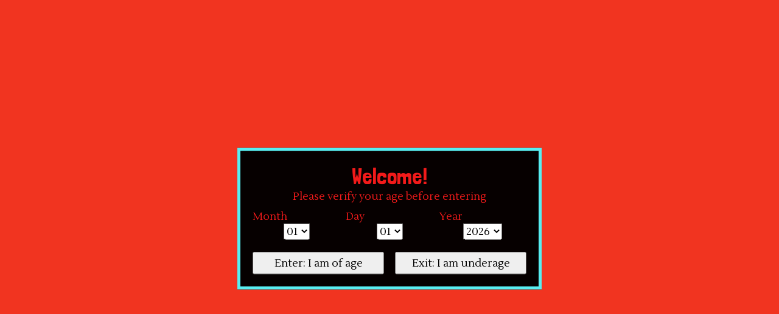

--- FILE ---
content_type: text/html;charset=utf-8
request_url: https://www.hammerhard.net/apparel/tops/tanks/
body_size: 19689
content:
<!DOCTYPE html>
<html lang="us">
  <head>
    <meta charset="utf-8"/>
<!-- [START] 'blocks/head.rain' -->
<!--

  (c) 2008-2026 Lightspeed Netherlands B.V.
  http://www.lightspeedhq.com
  Generated: 17-01-2026 @ 19:05:58

-->
<link rel="canonical" href="https://www.hammerhard.net/apparel/tops/tanks/"/>
<link rel="alternate" href="https://www.hammerhard.net/index.rss" type="application/rss+xml" title="New products"/>
<link href="https://cdn.shoplightspeed.com/assets/cookielaw.css?2025-02-20" rel="stylesheet" type="text/css"/>
<meta name="robots" content="noodp,noydir"/>
<link href="https://g.page/r/CQ6WDPk63pweEBA" rel="publisher"/>
<meta property="og:url" content="https://www.hammerhard.net/apparel/tops/tanks/?source=facebook"/>
<meta property="og:site_name" content="C&amp;J Hammer Hard Accessories"/>
<meta property="og:title" content="Tanks"/>
<meta property="og:description" content="Retail store, bringing quality products to you at affordable prices. We have gay men’s apparel featuring underwear, shirts, tanks, harnesses, pants, shorts, h"/>
<script>
var ae_lsecomapps_account_shop_id = "1068";
</script>
<script>
var verifying_age_content = [];
verifying_age_content["us"] = "<div style='color: rgb(241, 26, 3) !important;'><h2>Checking Age Verification...<\/h2><\/div>";verifying_age_content["en"] = "<div style='color: rgb(241, 26, 3) !important;'><h2>Checking Age Verification...<\/h2><\/div>";
verifying_age_content["es"] = "<div style='color: rgb(241, 26, 3) !important;'><h2>Comprobaci\u00f3n de Verificaci\u00f3n de edad ...<\/h2><\/div>";
verifying_age_content["fr"] = "<div style='color: rgb(241, 26, 3) !important;'><h2>V\u00e9rification de v\u00e9rification de l'\u00e2ge ...<\/h2><\/div>";
verifying_age_content["de"] = "<div style='color: rgb(241, 26, 3) !important;'><h2>\u00dcberpr\u00fcfung der Alters\u00fcberpr\u00fcfung  ...<\/h2><\/div>";
verifying_age_content["nl"] = "<div style='color: rgb(241, 26, 3) !important;'><h2>Controle Controle van de leeftijd ...<\/h2><\/div>";
</script>
<script src="https://lsecom.advision-ecommerce.com/apps/js/api/ageverify.min.js"></script>
<!--[if lt IE 9]>
<script src="https://cdn.shoplightspeed.com/assets/html5shiv.js?2025-02-20"></script>
<![endif]-->
<!-- [END] 'blocks/head.rain' -->
    
    
    <title>Tanks - C&amp;J Hammer Hard Accessories</title>
    <meta name="description" content="Retail store, bringing quality products to you at affordable prices. We have gay men’s apparel featuring underwear, shirts, tanks, harnesses, pants, shorts, h" />
    <meta name="keywords" content="Tanks,  jock, jock strap, sexy, underwear, underwear,  Code 22, Seobean, JockMail" />
    <meta http-equiv="X-UA-Compatible" content="IE=edge">
    <meta name="viewport" content="width=device-width, initial-scale=1">
    <meta name="apple-mobile-web-app-capable" content="yes">
    <meta name="apple-mobile-web-app-status-bar-style" content="black">
    
    <script>document.getElementsByTagName("html")[0].className += " js";</script>

    <link rel="shortcut icon" href="https://cdn.shoplightspeed.com/shops/651610/themes/13296/v/380248/assets/favicon.png?20211202062012" type="image/x-icon" />
    <link href='//fonts.googleapis.com/css?family=Lustria:400,300,600&display=swap' rel='stylesheet' type='text/css'>
    <link href='//fonts.googleapis.com/css?family=Londrina%20Solid:400,300,600&display=swap' rel='stylesheet' type='text/css'>
    <link rel="stylesheet" href="https://cdn.shoplightspeed.com/assets/gui-2-0.css?2025-02-20" />
    <link rel="stylesheet" href="https://cdn.shoplightspeed.com/assets/gui-responsive-2-0.css?2025-02-20" />
    <link id="lightspeedframe" rel="stylesheet" href="https://cdn.shoplightspeed.com/shops/651610/themes/13296/assets/style.css?2024072217141620210104183204" />
    <!-- browsers not supporting CSS variables -->
    <script>
      if(!('CSS' in window) || !CSS.supports('color', 'var(--color-var)')) {var cfStyle = document.getElementById('lightspeedframe');if(cfStyle) {var href = cfStyle.getAttribute('href');href = href.replace('style.css', 'style-fallback.css');cfStyle.setAttribute('href', href);}}
    </script>
    <link rel="stylesheet" href="https://cdn.shoplightspeed.com/shops/651610/themes/13296/assets/settings.css?2024072217141620210104183204" />
    <link rel="stylesheet" href="https://cdn.shoplightspeed.com/shops/651610/themes/13296/assets/custom.css?2024072217141620210104183204" />

    <script src="https://cdn.shoplightspeed.com/assets/jquery-3-7-1.js?2025-02-20"></script>
    <script src="https://cdn.shoplightspeed.com/assets/jquery-ui-1-14-1.js?2025-02-20"></script>

  </head>
  <body>
    
          <header class="main-header main-header--mobile js-main-header position-relative">
  <div class="main-header__top-section">
    <div class="main-header__nav-grid justify-between@md container max-width-lg text-xs padding-y-xxs">
      <div>   A Great Selection At An Affordable Price.   C&J HAMMER HARD ACCESSORIES.   </div>
      <ul class="main-header__list flex-grow flex-basis-0 justify-end@md display@md">        
                
                        <li class="main-header__item"><a href="https://www.hammerhard.net/account/" class="main-header__link" title="My account">Sign up / Log in</a></li>
      </ul>
    </div>
  </div>
  <div class="main-header__mobile-content container max-width-lg">
          <a href="https://www.hammerhard.net/" class="main-header__logo" title="Hammer Hard ">
        <img src="https://cdn.shoplightspeed.com/shops/651610/themes/13296/v/858794/assets/logo.png?20231123015613" alt="Hammer Hard ">
              </a>
        
    <div class="flex items-center">
            <a href="https://www.hammerhard.net/account/wishlist/" class="main-header__mobile-btn js-tab-focus">
        <svg class="icon" viewBox="0 0 24 25" fill="none"><title>Go to wishlist</title><path d="M11.3785 4.50387L12 5.42378L12.6215 4.50387C13.6598 2.96698 15.4376 1.94995 17.4545 1.94995C20.65 1.94995 23.232 4.49701 23.25 7.6084C23.2496 8.53335 22.927 9.71432 22.3056 11.056C21.689 12.3875 20.8022 13.8258 19.7333 15.249C17.6019 18.0872 14.7978 20.798 12.0932 22.4477L12 22.488L11.9068 22.4477C9.20215 20.798 6.3981 18.0872 4.26667 15.249C3.1978 13.8258 2.31101 12.3875 1.69437 11.056C1.07303 9.71436 0.750466 8.53342 0.75 7.60848C0.767924 4.49706 3.34993 1.94995 6.54545 1.94995C8.56242 1.94995 10.3402 2.96698 11.3785 4.50387Z" stroke="currentColor" stroke-width="1.5" fill="none"/></svg>
        <span class="sr-only">Wish List</span>
      </a>
            <button class="reset main-header__mobile-btn js-tab-focus" aria-controls="cartDrawer">
        <svg class="icon" viewBox="0 0 24 25" fill="none"><title>Toggle cart</title><path d="M2.90171 9.65153C3.0797 8.00106 4.47293 6.75 6.13297 6.75H17.867C19.527 6.75 20.9203 8.00105 21.0982 9.65153L22.1767 19.6515C22.3839 21.5732 20.8783 23.25 18.9454 23.25H5.05454C3.1217 23.25 1.61603 21.5732 1.82328 19.6515L2.90171 9.65153Z" stroke="currentColor" stroke-width="1.5" fill="none"/>
        <path d="M7.19995 9.6001V5.7001C7.19995 2.88345 9.4833 0.600098 12.3 0.600098C15.1166 0.600098 17.4 2.88345 17.4 5.7001V9.6001" stroke="currentColor" stroke-width="1.5" fill="none"/>
        <circle cx="7.19996" cy="10.2001" r="1.8" fill="currentColor"/>
        <ellipse cx="17.4" cy="10.2001" rx="1.8" ry="1.8" fill="currentColor"/></svg>
        <span class="sr-only">Cart</span>
              </button>

      <button class="reset anim-menu-btn js-anim-menu-btn main-header__nav-control js-tab-focus" aria-label="Toggle menu">
        <i class="anim-menu-btn__icon anim-menu-btn__icon--close" aria-hidden="true"></i>
      </button>
    </div>
  </div>

  <div class="main-header__nav" role="navigation">
    <div class="main-header__nav-grid justify-between@md container max-width-lg">
      <div class="main-header__nav-logo-wrapper flex-shrink-0">
        
                  <a href="https://www.hammerhard.net/" class="main-header__logo" title="Hammer Hard ">
            <img src="https://cdn.shoplightspeed.com/shops/651610/themes/13296/v/858794/assets/logo.png?20231123015613" alt="Hammer Hard ">
                      </a>
              </div>
      
      <form action="https://www.hammerhard.net/search/" method="get" role="search" class="padding-y-md hide@md">
        <label class="sr-only" for="searchInputMobile">Search</label>
        <input class="header-v3__nav-form-control form-control width-100%" value="" autocomplete="off" type="search" name="q" id="searchInputMobile" placeholder="Search...">
      </form>

      <ul class="main-header__list flex-grow flex-basis-0 flex-wrap justify-center@md">
        
                <li class="main-header__item">
          <a class="main-header__link" href="https://www.hammerhard.net/">Home</a>
        </li>
        
                <li class="main-header__item js-main-nav__item">
          <a class="main-header__link js-main-nav__control" href="https://www.hammerhard.net/apparel/" aria-current="page">
            <span>Apparel</span>            <svg class="main-header__dropdown-icon icon" viewBox="0 0 16 16"><polygon fill="currentColor" points="8,11.4 2.6,6 4,4.6 8,8.6 12,4.6 13.4,6 "></polygon></svg>                        <i class="main-header__arrow-icon" aria-hidden="true">
              <svg class="icon" viewBox="0 0 16 16">
                <g class="icon__group" fill="none" stroke="currentColor" stroke-linecap="square" stroke-miterlimit="10" stroke-width="2">
                  <path d="M2 2l12 12" />
                  <path d="M14 2L2 14" />
                </g>
              </svg>
            </i>
                        
          </a>
                    <ul class="main-header__dropdown">
            <li class="main-header__dropdown-item"><a href="https://www.hammerhard.net/apparel/" class="main-header__dropdown-link hide@md" aria-current="page">All Apparel</a></li>
                        <li class="main-header__dropdown-item js-main-nav__item position-relative">
              <a class="main-header__dropdown-link js-main-nav__control flex justify-between " href="https://www.hammerhard.net/apparel/accessories/">
                Accessories
                <svg class="dropdown__desktop-icon icon" aria-hidden="true" viewBox="0 0 12 12"><polyline stroke-width="1" stroke="currentColor" fill="none" stroke-linecap="round" stroke-linejoin="round" points="3.5 0.5 9.5 6 3.5 11.5"></polyline></svg>                                <i class="main-header__arrow-icon" aria-hidden="true">
                  <svg class="icon" viewBox="0 0 16 16">
                    <g class="icon__group" fill="none" stroke="currentColor" stroke-linecap="square" stroke-miterlimit="10" stroke-width="2">
                      <path d="M2 2l12 12" />
                      <path d="M14 2L2 14" />
                    </g>
                  </svg>
                </i>
                              </a>

                            <ul class="main-header__dropdown">
                <li><a href="https://www.hammerhard.net/apparel/accessories/" class="main-header__dropdown-link hide@md">All Accessories</a></li>
                                <li><a class="main-header__dropdown-link" href="https://www.hammerhard.net/apparel/accessories/necklace/">Necklace</a></li>
                                <li><a class="main-header__dropdown-link" href="https://www.hammerhard.net/apparel/accessories/socks/">Socks</a></li>
                                <li><a class="main-header__dropdown-link" href="https://www.hammerhard.net/apparel/accessories/sunglasses/">Sunglasses</a></li>
                                <li><a class="main-header__dropdown-link" href="https://www.hammerhard.net/apparel/accessories/bags/">Bags</a></li>
                                <li><a class="main-header__dropdown-link" href="https://www.hammerhard.net/apparel/accessories/earrings/">Earrings</a></li>
                                <li><a class="main-header__dropdown-link" href="https://www.hammerhard.net/apparel/accessories/gloves/">Gloves</a></li>
                                <li><a class="main-header__dropdown-link" href="https://www.hammerhard.net/apparel/accessories/wallets/">Wallets</a></li>
                                <li><a class="main-header__dropdown-link" href="https://www.hammerhard.net/apparel/accessories/umbrella/">Umbrella</a></li>
                                <li><a class="main-header__dropdown-link" href="https://www.hammerhard.net/apparel/accessories/belts/">Belts</a></li>
                              </ul>
                          </li>
                        <li class="main-header__dropdown-item js-main-nav__item position-relative">
              <a class="main-header__dropdown-link js-main-nav__control flex justify-between " href="https://www.hammerhard.net/apparel/vintage-clothing-and-leather/">
                Vintage Clothing and Leather
                <svg class="dropdown__desktop-icon icon" aria-hidden="true" viewBox="0 0 12 12"><polyline stroke-width="1" stroke="currentColor" fill="none" stroke-linecap="round" stroke-linejoin="round" points="3.5 0.5 9.5 6 3.5 11.5"></polyline></svg>                                <i class="main-header__arrow-icon" aria-hidden="true">
                  <svg class="icon" viewBox="0 0 16 16">
                    <g class="icon__group" fill="none" stroke="currentColor" stroke-linecap="square" stroke-miterlimit="10" stroke-width="2">
                      <path d="M2 2l12 12" />
                      <path d="M14 2L2 14" />
                    </g>
                  </svg>
                </i>
                              </a>

                            <ul class="main-header__dropdown">
                <li><a href="https://www.hammerhard.net/apparel/vintage-clothing-and-leather/" class="main-header__dropdown-link hide@md">All Vintage Clothing and Leather</a></li>
                                <li><a class="main-header__dropdown-link" href="https://www.hammerhard.net/apparel/vintage-clothing-and-leather/leather/">Leather</a></li>
                                <li><a class="main-header__dropdown-link" href="https://www.hammerhard.net/apparel/vintage-clothing-and-leather/bottoms/">bottoms</a></li>
                                <li><a class="main-header__dropdown-link" href="https://www.hammerhard.net/apparel/vintage-clothing-and-leather/tops/">tops</a></li>
                                <li><a class="main-header__dropdown-link" href="https://www.hammerhard.net/apparel/vintage-clothing-and-leather/clothing-accessories/">clothing accessories</a></li>
                                <li><a class="main-header__dropdown-link" href="https://www.hammerhard.net/apparel/vintage-clothing-and-leather/leather-accessories/">leather accessories</a></li>
                              </ul>
                          </li>
                        <li class="main-header__dropdown-item js-main-nav__item position-relative">
              <a class="main-header__dropdown-link js-main-nav__control flex justify-between " href="https://www.hammerhard.net/apparel/tops/" aria-current="page">
                Tops
                <svg class="dropdown__desktop-icon icon" aria-hidden="true" viewBox="0 0 12 12"><polyline stroke-width="1" stroke="currentColor" fill="none" stroke-linecap="round" stroke-linejoin="round" points="3.5 0.5 9.5 6 3.5 11.5"></polyline></svg>                                <i class="main-header__arrow-icon" aria-hidden="true">
                  <svg class="icon" viewBox="0 0 16 16">
                    <g class="icon__group" fill="none" stroke="currentColor" stroke-linecap="square" stroke-miterlimit="10" stroke-width="2">
                      <path d="M2 2l12 12" />
                      <path d="M14 2L2 14" />
                    </g>
                  </svg>
                </i>
                              </a>

                            <ul class="main-header__dropdown">
                <li><a href="https://www.hammerhard.net/apparel/tops/" class="main-header__dropdown-link hide@md" aria-current="page">All Tops</a></li>
                                <li><a class="main-header__dropdown-link" href="https://www.hammerhard.net/apparel/tops/tanks/" aria-current="page">Tanks</a></li>
                                <li><a class="main-header__dropdown-link" href="https://www.hammerhard.net/apparel/tops/t-shirt/">T-Shirt</a></li>
                                <li><a class="main-header__dropdown-link" href="https://www.hammerhard.net/apparel/tops/jacket/">Jacket</a></li>
                                <li><a class="main-header__dropdown-link" href="https://www.hammerhard.net/apparel/tops/sleeveless-hoodies/">Sleeveless Hoodies</a></li>
                                <li><a class="main-header__dropdown-link" href="https://www.hammerhard.net/apparel/tops/sports-harness/">Sports Harness</a></li>
                                <li><a class="main-header__dropdown-link" href="https://www.hammerhard.net/apparel/tops/long-sleeve-shirts/">Long Sleeve Shirts</a></li>
                              </ul>
                          </li>
                        <li class="main-header__dropdown-item js-main-nav__item position-relative">
              <a class="main-header__dropdown-link js-main-nav__control flex justify-between " href="https://www.hammerhard.net/apparel/bottoms/">
                Bottoms
                <svg class="dropdown__desktop-icon icon" aria-hidden="true" viewBox="0 0 12 12"><polyline stroke-width="1" stroke="currentColor" fill="none" stroke-linecap="round" stroke-linejoin="round" points="3.5 0.5 9.5 6 3.5 11.5"></polyline></svg>                                <i class="main-header__arrow-icon" aria-hidden="true">
                  <svg class="icon" viewBox="0 0 16 16">
                    <g class="icon__group" fill="none" stroke="currentColor" stroke-linecap="square" stroke-miterlimit="10" stroke-width="2">
                      <path d="M2 2l12 12" />
                      <path d="M14 2L2 14" />
                    </g>
                  </svg>
                </i>
                              </a>

                            <ul class="main-header__dropdown">
                <li><a href="https://www.hammerhard.net/apparel/bottoms/" class="main-header__dropdown-link hide@md">All Bottoms</a></li>
                                <li><a class="main-header__dropdown-link" href="https://www.hammerhard.net/apparel/bottoms/pants/">Pants</a></li>
                                <li><a class="main-header__dropdown-link" href="https://www.hammerhard.net/apparel/bottoms/shorts/">Shorts</a></li>
                              </ul>
                          </li>
                        <li class="main-header__dropdown-item js-main-nav__item position-relative">
              <a class="main-header__dropdown-link js-main-nav__control flex justify-between " href="https://www.hammerhard.net/apparel/underwear/">
                Underwear
                <svg class="dropdown__desktop-icon icon" aria-hidden="true" viewBox="0 0 12 12"><polyline stroke-width="1" stroke="currentColor" fill="none" stroke-linecap="round" stroke-linejoin="round" points="3.5 0.5 9.5 6 3.5 11.5"></polyline></svg>                                <i class="main-header__arrow-icon" aria-hidden="true">
                  <svg class="icon" viewBox="0 0 16 16">
                    <g class="icon__group" fill="none" stroke="currentColor" stroke-linecap="square" stroke-miterlimit="10" stroke-width="2">
                      <path d="M2 2l12 12" />
                      <path d="M14 2L2 14" />
                    </g>
                  </svg>
                </i>
                              </a>

                            <ul class="main-header__dropdown">
                <li><a href="https://www.hammerhard.net/apparel/underwear/" class="main-header__dropdown-link hide@md">All Underwear</a></li>
                                <li><a class="main-header__dropdown-link" href="https://www.hammerhard.net/apparel/underwear/jockstraps/">Jockstraps</a></li>
                                <li><a class="main-header__dropdown-link" href="https://www.hammerhard.net/apparel/underwear/briefs/">Briefs</a></li>
                                <li><a class="main-header__dropdown-link" href="https://www.hammerhard.net/apparel/underwear/trunks/">Trunks</a></li>
                                <li><a class="main-header__dropdown-link" href="https://www.hammerhard.net/apparel/underwear/thongs/">Thongs</a></li>
                              </ul>
                          </li>
                        <li class="main-header__dropdown-item">
              <a class="main-header__dropdown-link" href="https://www.hammerhard.net/apparel/hats/">
                Hats
                                              </a>

                          </li>
                        <li class="main-header__dropdown-item">
              <a class="main-header__dropdown-link" href="https://www.hammerhard.net/apparel/singlets/">
                Singlets
                                              </a>

                          </li>
                        <li class="main-header__dropdown-item">
              <a class="main-header__dropdown-link" href="https://www.hammerhard.net/apparel/union-suits/">
                Union Suits
                                              </a>

                          </li>
                        <li class="main-header__dropdown-item">
              <a class="main-header__dropdown-link" href="https://www.hammerhard.net/apparel/swim-suits/">
                Swim Suits
                                              </a>

                          </li>
                        <li class="main-header__dropdown-item">
              <a class="main-header__dropdown-link" href="https://www.hammerhard.net/apparel/face-masks/">
                Face Masks
                                              </a>

                          </li>
                        <li class="main-header__dropdown-item">
              <a class="main-header__dropdown-link" href="https://www.hammerhard.net/apparel/overalls/">
                Overalls
                                              </a>

                          </li>
                        <li class="main-header__dropdown-item">
              <a class="main-header__dropdown-link" href="https://www.hammerhard.net/apparel/footwear/">
                Footwear
                                              </a>

                          </li>
                      </ul>
                  </li>
                <li class="main-header__item js-main-nav__item">
          <a class="main-header__link js-main-nav__control" href="https://www.hammerhard.net/lgbtq-pride-accessories/">
            <span>LGBTQ Pride Accessories</span>            <svg class="main-header__dropdown-icon icon" viewBox="0 0 16 16"><polygon fill="currentColor" points="8,11.4 2.6,6 4,4.6 8,8.6 12,4.6 13.4,6 "></polygon></svg>                        <i class="main-header__arrow-icon" aria-hidden="true">
              <svg class="icon" viewBox="0 0 16 16">
                <g class="icon__group" fill="none" stroke="currentColor" stroke-linecap="square" stroke-miterlimit="10" stroke-width="2">
                  <path d="M2 2l12 12" />
                  <path d="M14 2L2 14" />
                </g>
              </svg>
            </i>
                        
          </a>
                    <ul class="main-header__dropdown">
            <li class="main-header__dropdown-item"><a href="https://www.hammerhard.net/lgbtq-pride-accessories/" class="main-header__dropdown-link hide@md">All LGBTQ Pride Accessories</a></li>
                        <li class="main-header__dropdown-item">
              <a class="main-header__dropdown-link" href="https://www.hammerhard.net/lgbtq-pride-accessories/games/">
                Games
                                              </a>

                          </li>
                        <li class="main-header__dropdown-item js-main-nav__item position-relative">
              <a class="main-header__dropdown-link js-main-nav__control flex justify-between " href="https://www.hammerhard.net/lgbtq-pride-accessories/accessories/">
                Accessories
                <svg class="dropdown__desktop-icon icon" aria-hidden="true" viewBox="0 0 12 12"><polyline stroke-width="1" stroke="currentColor" fill="none" stroke-linecap="round" stroke-linejoin="round" points="3.5 0.5 9.5 6 3.5 11.5"></polyline></svg>                                <i class="main-header__arrow-icon" aria-hidden="true">
                  <svg class="icon" viewBox="0 0 16 16">
                    <g class="icon__group" fill="none" stroke="currentColor" stroke-linecap="square" stroke-miterlimit="10" stroke-width="2">
                      <path d="M2 2l12 12" />
                      <path d="M14 2L2 14" />
                    </g>
                  </svg>
                </i>
                              </a>

                            <ul class="main-header__dropdown">
                <li><a href="https://www.hammerhard.net/lgbtq-pride-accessories/accessories/" class="main-header__dropdown-link hide@md">All Accessories</a></li>
                                <li><a class="main-header__dropdown-link" href="https://www.hammerhard.net/lgbtq-pride-accessories/accessories/greeting-cards/">Greeting cards</a></li>
                              </ul>
                          </li>
                        <li class="main-header__dropdown-item">
              <a class="main-header__dropdown-link" href="https://www.hammerhard.net/lgbtq-pride-accessories/artwork/">
                Artwork
                                              </a>

                          </li>
                        <li class="main-header__dropdown-item">
              <a class="main-header__dropdown-link" href="https://www.hammerhard.net/lgbtq-pride-accessories/books/">
                Books
                                              </a>

                          </li>
                        <li class="main-header__dropdown-item">
              <a class="main-header__dropdown-link" href="https://www.hammerhard.net/lgbtq-pride-accessories/miscellaneous-accessories/">
                Miscellaneous Accessories
                                              </a>

                          </li>
                        <li class="main-header__dropdown-item">
              <a class="main-header__dropdown-link" href="https://www.hammerhard.net/lgbtq-pride-accessories/flags/">
                Flags
                                              </a>

                          </li>
                        <li class="main-header__dropdown-item">
              <a class="main-header__dropdown-link" href="https://www.hammerhard.net/lgbtq-pride-accessories/magnets-key-chains/">
                Magnets/Key Chains
                                              </a>

                          </li>
                        <li class="main-header__dropdown-item">
              <a class="main-header__dropdown-link" href="https://www.hammerhard.net/lgbtq-pride-accessories/pets/">
                Pets
                                              </a>

                          </li>
                        <li class="main-header__dropdown-item">
              <a class="main-header__dropdown-link" href="https://www.hammerhard.net/lgbtq-pride-accessories/jewelry/">
                Jewelry
                                              </a>

                          </li>
                        <li class="main-header__dropdown-item">
              <a class="main-header__dropdown-link" href="https://www.hammerhard.net/lgbtq-pride-accessories/stickers/">
                Stickers
                                              </a>

                          </li>
                      </ul>
                  </li>
                <li class="main-header__item js-main-nav__item">
          <a class="main-header__link js-main-nav__control" href="https://www.hammerhard.net/smoke-shop-accessories/">
            <span>Smoke Shop Accessories</span>            <svg class="main-header__dropdown-icon icon" viewBox="0 0 16 16"><polygon fill="currentColor" points="8,11.4 2.6,6 4,4.6 8,8.6 12,4.6 13.4,6 "></polygon></svg>                        <i class="main-header__arrow-icon" aria-hidden="true">
              <svg class="icon" viewBox="0 0 16 16">
                <g class="icon__group" fill="none" stroke="currentColor" stroke-linecap="square" stroke-miterlimit="10" stroke-width="2">
                  <path d="M2 2l12 12" />
                  <path d="M14 2L2 14" />
                </g>
              </svg>
            </i>
                        
          </a>
                    <ul class="main-header__dropdown">
            <li class="main-header__dropdown-item"><a href="https://www.hammerhard.net/smoke-shop-accessories/" class="main-header__dropdown-link hide@md">All Smoke Shop Accessories</a></li>
                        <li class="main-header__dropdown-item">
              <a class="main-header__dropdown-link" href="https://www.hammerhard.net/smoke-shop-accessories/dugouts-one-hitters/">
                Dugouts &amp; One Hitters
                                              </a>

                          </li>
                        <li class="main-header__dropdown-item js-main-nav__item position-relative">
              <a class="main-header__dropdown-link js-main-nav__control flex justify-between " href="https://www.hammerhard.net/smoke-shop-accessories/lighters-torches/">
                Lighters &amp; Torches
                <svg class="dropdown__desktop-icon icon" aria-hidden="true" viewBox="0 0 12 12"><polyline stroke-width="1" stroke="currentColor" fill="none" stroke-linecap="round" stroke-linejoin="round" points="3.5 0.5 9.5 6 3.5 11.5"></polyline></svg>                                <i class="main-header__arrow-icon" aria-hidden="true">
                  <svg class="icon" viewBox="0 0 16 16">
                    <g class="icon__group" fill="none" stroke="currentColor" stroke-linecap="square" stroke-miterlimit="10" stroke-width="2">
                      <path d="M2 2l12 12" />
                      <path d="M14 2L2 14" />
                    </g>
                  </svg>
                </i>
                              </a>

                            <ul class="main-header__dropdown">
                <li><a href="https://www.hammerhard.net/smoke-shop-accessories/lighters-torches/" class="main-header__dropdown-link hide@md">All Lighters &amp; Torches</a></li>
                                <li><a class="main-header__dropdown-link" href="https://www.hammerhard.net/smoke-shop-accessories/lighters-torches/torches/">Torches</a></li>
                                <li><a class="main-header__dropdown-link" href="https://www.hammerhard.net/smoke-shop-accessories/lighters-torches/electric/">Electric</a></li>
                                <li><a class="main-header__dropdown-link" href="https://www.hammerhard.net/smoke-shop-accessories/lighters-torches/lighter/">Lighter</a></li>
                              </ul>
                          </li>
                        <li class="main-header__dropdown-item">
              <a class="main-header__dropdown-link" href="https://www.hammerhard.net/smoke-shop-accessories/nectar-collectors/">
                Nectar Collectors
                                              </a>

                          </li>
                        <li class="main-header__dropdown-item js-main-nav__item position-relative">
              <a class="main-header__dropdown-link js-main-nav__control flex justify-between " href="https://www.hammerhard.net/smoke-shop-accessories/attatchments/">
                Attatchments
                <svg class="dropdown__desktop-icon icon" aria-hidden="true" viewBox="0 0 12 12"><polyline stroke-width="1" stroke="currentColor" fill="none" stroke-linecap="round" stroke-linejoin="round" points="3.5 0.5 9.5 6 3.5 11.5"></polyline></svg>                                <i class="main-header__arrow-icon" aria-hidden="true">
                  <svg class="icon" viewBox="0 0 16 16">
                    <g class="icon__group" fill="none" stroke="currentColor" stroke-linecap="square" stroke-miterlimit="10" stroke-width="2">
                      <path d="M2 2l12 12" />
                      <path d="M14 2L2 14" />
                    </g>
                  </svg>
                </i>
                              </a>

                            <ul class="main-header__dropdown">
                <li><a href="https://www.hammerhard.net/smoke-shop-accessories/attatchments/" class="main-header__dropdown-link hide@md">All Attatchments</a></li>
                                <li><a class="main-header__dropdown-link" href="https://www.hammerhard.net/smoke-shop-accessories/attatchments/hybrid-attachments/">Hybrid Attachments</a></li>
                              </ul>
                          </li>
                        <li class="main-header__dropdown-item js-main-nav__item position-relative">
              <a class="main-header__dropdown-link js-main-nav__control flex justify-between " href="https://www.hammerhard.net/smoke-shop-accessories/bubblers-bongs/">
                Bubblers/Bongs
                <svg class="dropdown__desktop-icon icon" aria-hidden="true" viewBox="0 0 12 12"><polyline stroke-width="1" stroke="currentColor" fill="none" stroke-linecap="round" stroke-linejoin="round" points="3.5 0.5 9.5 6 3.5 11.5"></polyline></svg>                                <i class="main-header__arrow-icon" aria-hidden="true">
                  <svg class="icon" viewBox="0 0 16 16">
                    <g class="icon__group" fill="none" stroke="currentColor" stroke-linecap="square" stroke-miterlimit="10" stroke-width="2">
                      <path d="M2 2l12 12" />
                      <path d="M14 2L2 14" />
                    </g>
                  </svg>
                </i>
                              </a>

                            <ul class="main-header__dropdown">
                <li><a href="https://www.hammerhard.net/smoke-shop-accessories/bubblers-bongs/" class="main-header__dropdown-link hide@md">All Bubblers/Bongs</a></li>
                                <li><a class="main-header__dropdown-link" href="https://www.hammerhard.net/smoke-shop-accessories/bubblers-bongs/bubblers-0-2999/">Bubblers $0-$29.99</a></li>
                              </ul>
                          </li>
                        <li class="main-header__dropdown-item js-main-nav__item position-relative">
              <a class="main-header__dropdown-link js-main-nav__control flex justify-between " href="https://www.hammerhard.net/smoke-shop-accessories/pipes/">
                Pipes
                <svg class="dropdown__desktop-icon icon" aria-hidden="true" viewBox="0 0 12 12"><polyline stroke-width="1" stroke="currentColor" fill="none" stroke-linecap="round" stroke-linejoin="round" points="3.5 0.5 9.5 6 3.5 11.5"></polyline></svg>                                <i class="main-header__arrow-icon" aria-hidden="true">
                  <svg class="icon" viewBox="0 0 16 16">
                    <g class="icon__group" fill="none" stroke="currentColor" stroke-linecap="square" stroke-miterlimit="10" stroke-width="2">
                      <path d="M2 2l12 12" />
                      <path d="M14 2L2 14" />
                    </g>
                  </svg>
                </i>
                              </a>

                            <ul class="main-header__dropdown">
                <li><a href="https://www.hammerhard.net/smoke-shop-accessories/pipes/" class="main-header__dropdown-link hide@md">All Pipes</a></li>
                                <li><a class="main-header__dropdown-link" href="https://www.hammerhard.net/smoke-shop-accessories/pipes/glass-pipes/">Glass Pipes</a></li>
                                <li><a class="main-header__dropdown-link" href="https://www.hammerhard.net/smoke-shop-accessories/pipes/glass-pipes-3202799/">Glass Pipes</a></li>
                                <li><a class="main-header__dropdown-link" href="https://www.hammerhard.net/smoke-shop-accessories/pipes/metal-pipes/">Metal Pipes</a></li>
                                <li><a class="main-header__dropdown-link" href="https://www.hammerhard.net/smoke-shop-accessories/pipes/silicone-acrylic-pipes/">Silicone &amp; Acrylic Pipes</a></li>
                                <li><a class="main-header__dropdown-link" href="https://www.hammerhard.net/smoke-shop-accessories/pipes/steam-rollers/">Steam Rollers</a></li>
                                <li><a class="main-header__dropdown-link" href="https://www.hammerhard.net/smoke-shop-accessories/pipes/ceramic-pipes-clay/">Ceramic Pipes/Clay</a></li>
                              </ul>
                          </li>
                        <li class="main-header__dropdown-item js-main-nav__item position-relative">
              <a class="main-header__dropdown-link js-main-nav__control flex justify-between " href="https://www.hammerhard.net/smoke-shop-accessories/air-freshener/">
                Air Freshener
                <svg class="dropdown__desktop-icon icon" aria-hidden="true" viewBox="0 0 12 12"><polyline stroke-width="1" stroke="currentColor" fill="none" stroke-linecap="round" stroke-linejoin="round" points="3.5 0.5 9.5 6 3.5 11.5"></polyline></svg>                                <i class="main-header__arrow-icon" aria-hidden="true">
                  <svg class="icon" viewBox="0 0 16 16">
                    <g class="icon__group" fill="none" stroke="currentColor" stroke-linecap="square" stroke-miterlimit="10" stroke-width="2">
                      <path d="M2 2l12 12" />
                      <path d="M14 2L2 14" />
                    </g>
                  </svg>
                </i>
                              </a>

                            <ul class="main-header__dropdown">
                <li><a href="https://www.hammerhard.net/smoke-shop-accessories/air-freshener/" class="main-header__dropdown-link hide@md">All Air Freshener</a></li>
                                <li><a class="main-header__dropdown-link" href="https://www.hammerhard.net/smoke-shop-accessories/air-freshener/sprays/">Sprays</a></li>
                                <li><a class="main-header__dropdown-link" href="https://www.hammerhard.net/smoke-shop-accessories/air-freshener/incense-holders/">Incense &amp; Holders</a></li>
                                <li><a class="main-header__dropdown-link" href="https://www.hammerhard.net/smoke-shop-accessories/air-freshener/candle/">Candle</a></li>
                              </ul>
                          </li>
                        <li class="main-header__dropdown-item">
              <a class="main-header__dropdown-link" href="https://www.hammerhard.net/smoke-shop-accessories/papers-wraps-rolling-accessories/">
                Papers, Wraps &amp; Rolling Accessories
                                              </a>

                          </li>
                        <li class="main-header__dropdown-item js-main-nav__item position-relative">
              <a class="main-header__dropdown-link js-main-nav__control flex justify-between " href="https://www.hammerhard.net/smoke-shop-accessories/accessories/">
                Accessories
                <svg class="dropdown__desktop-icon icon" aria-hidden="true" viewBox="0 0 12 12"><polyline stroke-width="1" stroke="currentColor" fill="none" stroke-linecap="round" stroke-linejoin="round" points="3.5 0.5 9.5 6 3.5 11.5"></polyline></svg>                                <i class="main-header__arrow-icon" aria-hidden="true">
                  <svg class="icon" viewBox="0 0 16 16">
                    <g class="icon__group" fill="none" stroke="currentColor" stroke-linecap="square" stroke-miterlimit="10" stroke-width="2">
                      <path d="M2 2l12 12" />
                      <path d="M14 2L2 14" />
                    </g>
                  </svg>
                </i>
                              </a>

                            <ul class="main-header__dropdown">
                <li><a href="https://www.hammerhard.net/smoke-shop-accessories/accessories/" class="main-header__dropdown-link hide@md">All Accessories</a></li>
                                <li><a class="main-header__dropdown-link" href="https://www.hammerhard.net/smoke-shop-accessories/accessories/cases/">Cases</a></li>
                                <li><a class="main-header__dropdown-link" href="https://www.hammerhard.net/smoke-shop-accessories/accessories/grinders/">Grinders</a></li>
                                <li><a class="main-header__dropdown-link" href="https://www.hammerhard.net/smoke-shop-accessories/accessories/ashtrays/">Ashtrays</a></li>
                                <li><a class="main-header__dropdown-link" href="https://www.hammerhard.net/smoke-shop-accessories/accessories/apple-bags/">Apple Bags</a></li>
                                <li><a class="main-header__dropdown-link" href="https://www.hammerhard.net/smoke-shop-accessories/accessories/misc/">Misc.</a></li>
                              </ul>
                          </li>
                        <li class="main-header__dropdown-item">
              <a class="main-header__dropdown-link" href="https://www.hammerhard.net/smoke-shop-accessories/vape-accessories/">
                Vape Accessories
                                              </a>

                          </li>
                        <li class="main-header__dropdown-item">
              <a class="main-header__dropdown-link" href="https://www.hammerhard.net/smoke-shop-accessories/butane/">
                Butane
                                              </a>

                          </li>
                        <li class="main-header__dropdown-item js-main-nav__item position-relative">
              <a class="main-header__dropdown-link js-main-nav__control flex justify-between " href="https://www.hammerhard.net/smoke-shop-accessories/scales/">
                Scales
                <svg class="dropdown__desktop-icon icon" aria-hidden="true" viewBox="0 0 12 12"><polyline stroke-width="1" stroke="currentColor" fill="none" stroke-linecap="round" stroke-linejoin="round" points="3.5 0.5 9.5 6 3.5 11.5"></polyline></svg>                                <i class="main-header__arrow-icon" aria-hidden="true">
                  <svg class="icon" viewBox="0 0 16 16">
                    <g class="icon__group" fill="none" stroke="currentColor" stroke-linecap="square" stroke-miterlimit="10" stroke-width="2">
                      <path d="M2 2l12 12" />
                      <path d="M14 2L2 14" />
                    </g>
                  </svg>
                </i>
                              </a>

                            <ul class="main-header__dropdown">
                <li><a href="https://www.hammerhard.net/smoke-shop-accessories/scales/" class="main-header__dropdown-link hide@md">All Scales</a></li>
                                <li><a class="main-header__dropdown-link" href="https://www.hammerhard.net/smoke-shop-accessories/scales/001/">0.01</a></li>
                                <li><a class="main-header__dropdown-link" href="https://www.hammerhard.net/smoke-shop-accessories/scales/01/">0.1</a></li>
                              </ul>
                          </li>
                        <li class="main-header__dropdown-item">
              <a class="main-header__dropdown-link" href="https://www.hammerhard.net/smoke-shop-accessories/miscellaneous-accessories/">
                Miscellaneous Accessories
                                              </a>

                          </li>
                        <li class="main-header__dropdown-item js-main-nav__item position-relative">
              <a class="main-header__dropdown-link js-main-nav__control flex justify-between " href="https://www.hammerhard.net/smoke-shop-accessories/pipe-cleaning/">
                Pipe Cleaning
                <svg class="dropdown__desktop-icon icon" aria-hidden="true" viewBox="0 0 12 12"><polyline stroke-width="1" stroke="currentColor" fill="none" stroke-linecap="round" stroke-linejoin="round" points="3.5 0.5 9.5 6 3.5 11.5"></polyline></svg>                                <i class="main-header__arrow-icon" aria-hidden="true">
                  <svg class="icon" viewBox="0 0 16 16">
                    <g class="icon__group" fill="none" stroke="currentColor" stroke-linecap="square" stroke-miterlimit="10" stroke-width="2">
                      <path d="M2 2l12 12" />
                      <path d="M14 2L2 14" />
                    </g>
                  </svg>
                </i>
                              </a>

                            <ul class="main-header__dropdown">
                <li><a href="https://www.hammerhard.net/smoke-shop-accessories/pipe-cleaning/" class="main-header__dropdown-link hide@md">All Pipe Cleaning</a></li>
                                <li><a class="main-header__dropdown-link" href="https://www.hammerhard.net/smoke-shop-accessories/pipe-cleaning/solution/">Solution</a></li>
                                <li><a class="main-header__dropdown-link" href="https://www.hammerhard.net/smoke-shop-accessories/pipe-cleaning/brushes-and-tools/">Brushes and Tools</a></li>
                              </ul>
                          </li>
                        <li class="main-header__dropdown-item js-main-nav__item position-relative">
              <a class="main-header__dropdown-link js-main-nav__control flex justify-between " href="https://www.hammerhard.net/smoke-shop-accessories/bubblers-bongs-3336708/">
                Bubblers/Bongs
                <svg class="dropdown__desktop-icon icon" aria-hidden="true" viewBox="0 0 12 12"><polyline stroke-width="1" stroke="currentColor" fill="none" stroke-linecap="round" stroke-linejoin="round" points="3.5 0.5 9.5 6 3.5 11.5"></polyline></svg>                                <i class="main-header__arrow-icon" aria-hidden="true">
                  <svg class="icon" viewBox="0 0 16 16">
                    <g class="icon__group" fill="none" stroke="currentColor" stroke-linecap="square" stroke-miterlimit="10" stroke-width="2">
                      <path d="M2 2l12 12" />
                      <path d="M14 2L2 14" />
                    </g>
                  </svg>
                </i>
                              </a>

                            <ul class="main-header__dropdown">
                <li><a href="https://www.hammerhard.net/smoke-shop-accessories/bubblers-bongs-3336708/" class="main-header__dropdown-link hide@md">All Bubblers/Bongs</a></li>
                                <li><a class="main-header__dropdown-link" href="https://www.hammerhard.net/smoke-shop-accessories/bubblers-bongs/bubblers-100/">Bubblers $100+</a></li>
                                <li><a class="main-header__dropdown-link" href="https://www.hammerhard.net/smoke-shop-accessories/bubblers-bongs/bubblers-60-9999/">Bubblers $60-$99.99</a></li>
                                <li><a class="main-header__dropdown-link" href="https://www.hammerhard.net/smoke-shop-accessories/bubblers-bongs/bubblers-30-5999/">Bubblers $30-$59.99</a></li>
                              </ul>
                          </li>
                        <li class="main-header__dropdown-item">
              <a class="main-header__dropdown-link" href="https://www.hammerhard.net/smoke-shop-accessories/dab-accessories/">
                Dab Accessories
                                              </a>

                          </li>
                        <li class="main-header__dropdown-item js-main-nav__item position-relative">
              <a class="main-header__dropdown-link js-main-nav__control flex justify-between " href="https://www.hammerhard.net/smoke-shop-accessories/attachments/">
                Attachments
                <svg class="dropdown__desktop-icon icon" aria-hidden="true" viewBox="0 0 12 12"><polyline stroke-width="1" stroke="currentColor" fill="none" stroke-linecap="round" stroke-linejoin="round" points="3.5 0.5 9.5 6 3.5 11.5"></polyline></svg>                                <i class="main-header__arrow-icon" aria-hidden="true">
                  <svg class="icon" viewBox="0 0 16 16">
                    <g class="icon__group" fill="none" stroke="currentColor" stroke-linecap="square" stroke-miterlimit="10" stroke-width="2">
                      <path d="M2 2l12 12" />
                      <path d="M14 2L2 14" />
                    </g>
                  </svg>
                </i>
                              </a>

                            <ul class="main-header__dropdown">
                <li><a href="https://www.hammerhard.net/smoke-shop-accessories/attachments/" class="main-header__dropdown-link hide@md">All Attachments</a></li>
                                <li><a class="main-header__dropdown-link" href="https://www.hammerhard.net/smoke-shop-accessories/attachments/oil-attachments/">Oil Attachments</a></li>
                                <li><a class="main-header__dropdown-link" href="https://www.hammerhard.net/smoke-shop-accessories/attachments/flower-attachments/">Flower Attachments</a></li>
                              </ul>
                          </li>
                      </ul>
                  </li>
                <li class="main-header__item js-main-nav__item">
          <a class="main-header__link js-main-nav__control" href="https://www.hammerhard.net/misc-gift-shop-accessories/">
            <span>Misc Gift Shop Accessories</span>            <svg class="main-header__dropdown-icon icon" viewBox="0 0 16 16"><polygon fill="currentColor" points="8,11.4 2.6,6 4,4.6 8,8.6 12,4.6 13.4,6 "></polygon></svg>                        <i class="main-header__arrow-icon" aria-hidden="true">
              <svg class="icon" viewBox="0 0 16 16">
                <g class="icon__group" fill="none" stroke="currentColor" stroke-linecap="square" stroke-miterlimit="10" stroke-width="2">
                  <path d="M2 2l12 12" />
                  <path d="M14 2L2 14" />
                </g>
              </svg>
            </i>
                        
          </a>
                    <ul class="main-header__dropdown">
            <li class="main-header__dropdown-item"><a href="https://www.hammerhard.net/misc-gift-shop-accessories/" class="main-header__dropdown-link hide@md">All Misc Gift Shop Accessories</a></li>
                        <li class="main-header__dropdown-item">
              <a class="main-header__dropdown-link" href="https://www.hammerhard.net/misc-gift-shop-accessories/pill-crusher/">
                Pill Crusher
                                              </a>

                          </li>
                        <li class="main-header__dropdown-item">
              <a class="main-header__dropdown-link" href="https://www.hammerhard.net/misc-gift-shop-accessories/key-chains/">
                Key chains
                                              </a>

                          </li>
                        <li class="main-header__dropdown-item">
              <a class="main-header__dropdown-link" href="https://www.hammerhard.net/misc-gift-shop-accessories/chap-stick/">
                Chap Stick
                                              </a>

                          </li>
                        <li class="main-header__dropdown-item">
              <a class="main-header__dropdown-link" href="https://www.hammerhard.net/misc-gift-shop-accessories/pocket-knife/">
                Pocket Knife
                                              </a>

                          </li>
                        <li class="main-header__dropdown-item">
              <a class="main-header__dropdown-link" href="https://www.hammerhard.net/misc-gift-shop-accessories/christmas/">
                Christmas
                                              </a>

                          </li>
                        <li class="main-header__dropdown-item">
              <a class="main-header__dropdown-link" href="https://www.hammerhard.net/misc-gift-shop-accessories/pencils/">
                Pencils
                                              </a>

                          </li>
                        <li class="main-header__dropdown-item">
              <a class="main-header__dropdown-link" href="https://www.hammerhard.net/misc-gift-shop-accessories/art/">
                Art
                                              </a>

                          </li>
                        <li class="main-header__dropdown-item">
              <a class="main-header__dropdown-link" href="https://www.hammerhard.net/misc-gift-shop-accessories/gift-bags/">
                Gift Bags
                                              </a>

                          </li>
                        <li class="main-header__dropdown-item">
              <a class="main-header__dropdown-link" href="https://www.hammerhard.net/misc-gift-shop-accessories/condoms/">
                Condoms
                                              </a>

                          </li>
                        <li class="main-header__dropdown-item">
              <a class="main-header__dropdown-link" href="https://www.hammerhard.net/misc-gift-shop-accessories/desensitizers/">
                Desensitizers
                                              </a>

                          </li>
                        <li class="main-header__dropdown-item">
              <a class="main-header__dropdown-link" href="https://www.hammerhard.net/misc-gift-shop-accessories/toy-cleaners/">
                Toy Cleaners
                                              </a>

                          </li>
                        <li class="main-header__dropdown-item">
              <a class="main-header__dropdown-link" href="https://www.hammerhard.net/misc-gift-shop-accessories/lube-launchers/">
                Lube Launchers
                                              </a>

                          </li>
                        <li class="main-header__dropdown-item">
              <a class="main-header__dropdown-link" href="https://www.hammerhard.net/misc-gift-shop-accessories/gags-gifts/">
                Gags &amp; Gifts
                                              </a>

                          </li>
                        <li class="main-header__dropdown-item">
              <a class="main-header__dropdown-link" href="https://www.hammerhard.net/misc-gift-shop-accessories/chargers/">
                Chargers
                                              </a>

                          </li>
                        <li class="main-header__dropdown-item">
              <a class="main-header__dropdown-link" href="https://www.hammerhard.net/misc-gift-shop-accessories/all-other-stuff/">
                All other Stuff...
                                              </a>

                          </li>
                        <li class="main-header__dropdown-item">
              <a class="main-header__dropdown-link" href="https://www.hammerhard.net/misc-gift-shop-accessories/handcuffs/">
                Handcuffs
                                              </a>

                          </li>
                        <li class="main-header__dropdown-item">
              <a class="main-header__dropdown-link" href="https://www.hammerhard.net/misc-gift-shop-accessories/energy-drinks/">
                Energy Drinks
                                              </a>

                          </li>
                      </ul>
                  </li>
                <li class="main-header__item">
          <a class="main-header__link" href="https://www.hammerhard.net/clearance-50-or-more-off/">
            CLEARANCE 50% OR MORE OFF!                                    
          </a>
                  </li>
                <li class="main-header__item js-main-nav__item">
          <a class="main-header__link js-main-nav__control" href="https://www.hammerhard.net/clean-outenema-supplies/">
            <span>Clean Out(Enema) Supplies</span>            <svg class="main-header__dropdown-icon icon" viewBox="0 0 16 16"><polygon fill="currentColor" points="8,11.4 2.6,6 4,4.6 8,8.6 12,4.6 13.4,6 "></polygon></svg>                        <i class="main-header__arrow-icon" aria-hidden="true">
              <svg class="icon" viewBox="0 0 16 16">
                <g class="icon__group" fill="none" stroke="currentColor" stroke-linecap="square" stroke-miterlimit="10" stroke-width="2">
                  <path d="M2 2l12 12" />
                  <path d="M14 2L2 14" />
                </g>
              </svg>
            </i>
                        
          </a>
                    <ul class="main-header__dropdown">
            <li class="main-header__dropdown-item"><a href="https://www.hammerhard.net/clean-outenema-supplies/" class="main-header__dropdown-link hide@md">All Clean Out(Enema) Supplies</a></li>
                        <li class="main-header__dropdown-item">
              <a class="main-header__dropdown-link" href="https://www.hammerhard.net/clean-outenema-supplies/single-shot-douches-bulbs/">
                Single Shot Douches/Bulbs
                                              </a>

                          </li>
                        <li class="main-header__dropdown-item">
              <a class="main-header__dropdown-link" href="https://www.hammerhard.net/clean-outenema-supplies/hosed-douche-attachments/">
                Hosed Douche &amp; Attachments
                                              </a>

                          </li>
                      </ul>
                  </li>
                <li class="main-header__item">
          <a class="main-header__link" href="https://www.hammerhard.net/cock-rings/">
            Cock Rings                                    
          </a>
                  </li>
                <li class="main-header__item js-main-nav__item">
          <a class="main-header__link js-main-nav__control" href="https://www.hammerhard.net/lube/">
            <span>Lube</span>            <svg class="main-header__dropdown-icon icon" viewBox="0 0 16 16"><polygon fill="currentColor" points="8,11.4 2.6,6 4,4.6 8,8.6 12,4.6 13.4,6 "></polygon></svg>                        <i class="main-header__arrow-icon" aria-hidden="true">
              <svg class="icon" viewBox="0 0 16 16">
                <g class="icon__group" fill="none" stroke="currentColor" stroke-linecap="square" stroke-miterlimit="10" stroke-width="2">
                  <path d="M2 2l12 12" />
                  <path d="M14 2L2 14" />
                </g>
              </svg>
            </i>
                        
          </a>
                    <ul class="main-header__dropdown">
            <li class="main-header__dropdown-item"><a href="https://www.hammerhard.net/lube/" class="main-header__dropdown-link hide@md">All Lube</a></li>
                        <li class="main-header__dropdown-item">
              <a class="main-header__dropdown-link" href="https://www.hammerhard.net/lube/silicone/">
                Silicone
                                              </a>

                          </li>
                        <li class="main-header__dropdown-item">
              <a class="main-header__dropdown-link" href="https://www.hammerhard.net/lube/water-based/">
                Water-Based
                                              </a>

                          </li>
                        <li class="main-header__dropdown-item">
              <a class="main-header__dropdown-link" href="https://www.hammerhard.net/lube/hybrid/">
                Hybrid
                                              </a>

                          </li>
                        <li class="main-header__dropdown-item">
              <a class="main-header__dropdown-link" href="https://www.hammerhard.net/lube/greases-creams/">
                Greases &amp; Creams
                                              </a>

                          </li>
                      </ul>
                  </li>
                <li class="main-header__item js-main-nav__item">
          <a class="main-header__link js-main-nav__control" href="https://www.hammerhard.net/the-toy-box/">
            <span>The Toy Box</span>            <svg class="main-header__dropdown-icon icon" viewBox="0 0 16 16"><polygon fill="currentColor" points="8,11.4 2.6,6 4,4.6 8,8.6 12,4.6 13.4,6 "></polygon></svg>                        <i class="main-header__arrow-icon" aria-hidden="true">
              <svg class="icon" viewBox="0 0 16 16">
                <g class="icon__group" fill="none" stroke="currentColor" stroke-linecap="square" stroke-miterlimit="10" stroke-width="2">
                  <path d="M2 2l12 12" />
                  <path d="M14 2L2 14" />
                </g>
              </svg>
            </i>
                        
          </a>
                    <ul class="main-header__dropdown">
            <li class="main-header__dropdown-item"><a href="https://www.hammerhard.net/the-toy-box/" class="main-header__dropdown-link hide@md">All The Toy Box</a></li>
                        <li class="main-header__dropdown-item">
              <a class="main-header__dropdown-link" href="https://www.hammerhard.net/the-toy-box/dildos/">
                Dildos
                                              </a>

                          </li>
                        <li class="main-header__dropdown-item">
              <a class="main-header__dropdown-link" href="https://www.hammerhard.net/the-toy-box/butt-plugs/">
                Butt Plugs
                                              </a>

                          </li>
                        <li class="main-header__dropdown-item">
              <a class="main-header__dropdown-link" href="https://www.hammerhard.net/the-toy-box/masturbators/">
                Masturbators
                                              </a>

                          </li>
                        <li class="main-header__dropdown-item">
              <a class="main-header__dropdown-link" href="https://www.hammerhard.net/the-toy-box/pumps/">
                Pumps
                                              </a>

                          </li>
                        <li class="main-header__dropdown-item">
              <a class="main-header__dropdown-link" href="https://www.hammerhard.net/the-toy-box/penis-enhancer/">
                Penis Enhancer
                                              </a>

                          </li>
                        <li class="main-header__dropdown-item js-main-nav__item position-relative">
              <a class="main-header__dropdown-link js-main-nav__control flex justify-between " href="https://www.hammerhard.net/the-toy-box/fetish-gear/">
                Fetish Gear
                <svg class="dropdown__desktop-icon icon" aria-hidden="true" viewBox="0 0 12 12"><polyline stroke-width="1" stroke="currentColor" fill="none" stroke-linecap="round" stroke-linejoin="round" points="3.5 0.5 9.5 6 3.5 11.5"></polyline></svg>                                <i class="main-header__arrow-icon" aria-hidden="true">
                  <svg class="icon" viewBox="0 0 16 16">
                    <g class="icon__group" fill="none" stroke="currentColor" stroke-linecap="square" stroke-miterlimit="10" stroke-width="2">
                      <path d="M2 2l12 12" />
                      <path d="M14 2L2 14" />
                    </g>
                  </svg>
                </i>
                              </a>

                            <ul class="main-header__dropdown">
                <li><a href="https://www.hammerhard.net/the-toy-box/fetish-gear/" class="main-header__dropdown-link hide@md">All Fetish Gear</a></li>
                                <li><a class="main-header__dropdown-link" href="https://www.hammerhard.net/the-toy-box/fetish-gear/floggers-paddles/">Floggers/Paddles</a></li>
                                <li><a class="main-header__dropdown-link" href="https://www.hammerhard.net/the-toy-box/fetish-gear/chastity/">Chastity</a></li>
                                <li><a class="main-header__dropdown-link" href="https://www.hammerhard.net/the-toy-box/fetish-gear/restraints/">Restraints</a></li>
                              </ul>
                          </li>
                      </ul>
                  </li>
                <li class="main-header__item js-main-nav__item">
          <a class="main-header__link js-main-nav__control" href="https://www.hammerhard.net/all-gear/">
            <span>ALL GEAR</span>            <svg class="main-header__dropdown-icon icon" viewBox="0 0 16 16"><polygon fill="currentColor" points="8,11.4 2.6,6 4,4.6 8,8.6 12,4.6 13.4,6 "></polygon></svg>                        <i class="main-header__arrow-icon" aria-hidden="true">
              <svg class="icon" viewBox="0 0 16 16">
                <g class="icon__group" fill="none" stroke="currentColor" stroke-linecap="square" stroke-miterlimit="10" stroke-width="2">
                  <path d="M2 2l12 12" />
                  <path d="M14 2L2 14" />
                </g>
              </svg>
            </i>
                        
          </a>
                    <ul class="main-header__dropdown">
            <li class="main-header__dropdown-item"><a href="https://www.hammerhard.net/all-gear/" class="main-header__dropdown-link hide@md">All ALL GEAR</a></li>
                        <li class="main-header__dropdown-item js-main-nav__item position-relative">
              <a class="main-header__dropdown-link js-main-nav__control flex justify-between " href="https://www.hammerhard.net/all-gear/neoprene-other-non-leather-gear/">
                Neoprene &amp; Other Non-Leather Gear
                <svg class="dropdown__desktop-icon icon" aria-hidden="true" viewBox="0 0 12 12"><polyline stroke-width="1" stroke="currentColor" fill="none" stroke-linecap="round" stroke-linejoin="round" points="3.5 0.5 9.5 6 3.5 11.5"></polyline></svg>                                <i class="main-header__arrow-icon" aria-hidden="true">
                  <svg class="icon" viewBox="0 0 16 16">
                    <g class="icon__group" fill="none" stroke="currentColor" stroke-linecap="square" stroke-miterlimit="10" stroke-width="2">
                      <path d="M2 2l12 12" />
                      <path d="M14 2L2 14" />
                    </g>
                  </svg>
                </i>
                              </a>

                            <ul class="main-header__dropdown">
                <li><a href="https://www.hammerhard.net/all-gear/neoprene-other-non-leather-gear/" class="main-header__dropdown-link hide@md">All Neoprene &amp; Other Non-Leather Gear</a></li>
                                <li><a class="main-header__dropdown-link" href="https://www.hammerhard.net/all-gear/neoprene-other-non-leather-gear/harnesses/">Harnesses</a></li>
                                <li><a class="main-header__dropdown-link" href="https://www.hammerhard.net/all-gear/neoprene-other-non-leather-gear/wristbands-armbands/">Wristbands &amp; Armbands</a></li>
                                <li><a class="main-header__dropdown-link" href="https://www.hammerhard.net/all-gear/neoprene-other-non-leather-gear/other-accessories/">Other Accessories</a></li>
                              </ul>
                          </li>
                        <li class="main-header__dropdown-item">
              <a class="main-header__dropdown-link" href="https://www.hammerhard.net/all-gear/harnesses/">
                Harnesses
                                              </a>

                          </li>
                        <li class="main-header__dropdown-item js-main-nav__item position-relative">
              <a class="main-header__dropdown-link js-main-nav__control flex justify-between " href="https://www.hammerhard.net/all-gear/leather/">
                Leather
                <svg class="dropdown__desktop-icon icon" aria-hidden="true" viewBox="0 0 12 12"><polyline stroke-width="1" stroke="currentColor" fill="none" stroke-linecap="round" stroke-linejoin="round" points="3.5 0.5 9.5 6 3.5 11.5"></polyline></svg>                                <i class="main-header__arrow-icon" aria-hidden="true">
                  <svg class="icon" viewBox="0 0 16 16">
                    <g class="icon__group" fill="none" stroke="currentColor" stroke-linecap="square" stroke-miterlimit="10" stroke-width="2">
                      <path d="M2 2l12 12" />
                      <path d="M14 2L2 14" />
                    </g>
                  </svg>
                </i>
                              </a>

                            <ul class="main-header__dropdown">
                <li><a href="https://www.hammerhard.net/all-gear/leather/" class="main-header__dropdown-link hide@md">All Leather</a></li>
                                <li><a class="main-header__dropdown-link" href="https://www.hammerhard.net/all-gear/leather/harnesses/">Harnesses</a></li>
                                <li><a class="main-header__dropdown-link" href="https://www.hammerhard.net/all-gear/leather/vests/">Vests</a></li>
                                <li><a class="main-header__dropdown-link" href="https://www.hammerhard.net/all-gear/leather/pants/">Pants</a></li>
                                <li><a class="main-header__dropdown-link" href="https://www.hammerhard.net/all-gear/leather/wristbands-arm-bands/">Wristbands &amp; Arm Bands</a></li>
                                <li><a class="main-header__dropdown-link" href="https://www.hammerhard.net/all-gear/leather/accessories/">Accessories</a></li>
                                <li><a class="main-header__dropdown-link" href="https://www.hammerhard.net/all-gear/leather/jocks/">Jocks</a></li>
                                <li><a class="main-header__dropdown-link" href="https://www.hammerhard.net/all-gear/leather/suspenders/">Suspenders</a></li>
                                <li><a class="main-header__dropdown-link" href="https://www.hammerhard.net/all-gear/leather/collars-leashes/">Collars &amp; Leashes</a></li>
                              </ul>
                          </li>
                        <li class="main-header__dropdown-item js-main-nav__item position-relative">
              <a class="main-header__dropdown-link js-main-nav__control flex justify-between " href="https://www.hammerhard.net/all-gear/neoprene/">
                Neoprene
                <svg class="dropdown__desktop-icon icon" aria-hidden="true" viewBox="0 0 12 12"><polyline stroke-width="1" stroke="currentColor" fill="none" stroke-linecap="round" stroke-linejoin="round" points="3.5 0.5 9.5 6 3.5 11.5"></polyline></svg>                                <i class="main-header__arrow-icon" aria-hidden="true">
                  <svg class="icon" viewBox="0 0 16 16">
                    <g class="icon__group" fill="none" stroke="currentColor" stroke-linecap="square" stroke-miterlimit="10" stroke-width="2">
                      <path d="M2 2l12 12" />
                      <path d="M14 2L2 14" />
                    </g>
                  </svg>
                </i>
                              </a>

                            <ul class="main-header__dropdown">
                <li><a href="https://www.hammerhard.net/all-gear/neoprene/" class="main-header__dropdown-link hide@md">All Neoprene</a></li>
                                <li><a class="main-header__dropdown-link" href="https://www.hammerhard.net/all-gear/neoprene/harness/">Harness</a></li>
                                <li><a class="main-header__dropdown-link" href="https://www.hammerhard.net/all-gear/neoprene/wristbands-armbands/">Wristbands &amp; Armbands</a></li>
                              </ul>
                          </li>
                        <li class="main-header__dropdown-item js-main-nav__item position-relative">
              <a class="main-header__dropdown-link js-main-nav__control flex justify-between " href="https://www.hammerhard.net/all-gear/breedwell/">
                BreedWell
                <svg class="dropdown__desktop-icon icon" aria-hidden="true" viewBox="0 0 12 12"><polyline stroke-width="1" stroke="currentColor" fill="none" stroke-linecap="round" stroke-linejoin="round" points="3.5 0.5 9.5 6 3.5 11.5"></polyline></svg>                                <i class="main-header__arrow-icon" aria-hidden="true">
                  <svg class="icon" viewBox="0 0 16 16">
                    <g class="icon__group" fill="none" stroke="currentColor" stroke-linecap="square" stroke-miterlimit="10" stroke-width="2">
                      <path d="M2 2l12 12" />
                      <path d="M14 2L2 14" />
                    </g>
                  </svg>
                </i>
                              </a>

                            <ul class="main-header__dropdown">
                <li><a href="https://www.hammerhard.net/all-gear/breedwell/" class="main-header__dropdown-link hide@md">All BreedWell</a></li>
                                <li><a class="main-header__dropdown-link" href="https://www.hammerhard.net/all-gear/breedwell/apparel/">Apparel</a></li>
                                <li><a class="main-header__dropdown-link" href="https://www.hammerhard.net/all-gear/breedwell/gear/">Gear</a></li>
                              </ul>
                          </li>
                      </ul>
                  </li>
                <li class="main-header__item">
          <a class="main-header__link" href="https://www.hammerhard.net/custom-hammer-hard-t-shirts-hats/">
            Custom Hammer Hard T-Shirts &amp; Hats                                    
          </a>
                  </li>
                <li class="main-header__item">
          <a class="main-header__link" href="https://www.hammerhard.net/nasty-pig/">
            Nasty Pig                                    
          </a>
                  </li>
                <li class="main-header__item">
          <a class="main-header__link" href="https://www.hammerhard.net/leather-cleaners/">
            Leather Cleaners                                    
          </a>
                  </li>
        
                <li class="main-header__item">
            <a class="main-header__link" href="https://www.hammerhard.net/giftcard/" >Gift cards</a>
        </li>
        
        
                              <li class="main-header__item">
              <a class="main-header__link" href="https://www.hammerhard.net/brands/">Brands</a>
            </li>
                  
                
        <li class="main-header__item hide@md">
          <ul class="main-header__list main-header__list--mobile-items">        
            
                                    <li class="main-header__item"><a href="https://www.hammerhard.net/account/" class="main-header__link" title="My account">Sign up / Log in</a></li>
          </ul>
        </li>
        
      </ul>

      <ul class="main-header__list flex-shrink-0 justify-end@md display@md">
        <li class="main-header__item">
          
          <button class="reset switch-icon main-header__link main-header__link--icon js-toggle-search js-switch-icon js-tab-focus" aria-label="Toggle icon">
            <svg class="icon switch-icon__icon--a" viewBox="0 0 24 25"><title>Toggle search</title><path fill-rule="evenodd" clip-rule="evenodd" d="M17.6032 9.55171C17.6032 13.6671 14.267 17.0033 10.1516 17.0033C6.03621 17.0033 2.70001 13.6671 2.70001 9.55171C2.70001 5.4363 6.03621 2.1001 10.1516 2.1001C14.267 2.1001 17.6032 5.4363 17.6032 9.55171ZM15.2499 16.9106C13.8031 17.9148 12.0461 18.5033 10.1516 18.5033C5.20779 18.5033 1.20001 14.4955 1.20001 9.55171C1.20001 4.60787 5.20779 0.600098 10.1516 0.600098C15.0955 0.600098 19.1032 4.60787 19.1032 9.55171C19.1032 12.0591 18.0724 14.3257 16.4113 15.9507L23.2916 22.8311C23.5845 23.1239 23.5845 23.5988 23.2916 23.8917C22.9987 24.1846 22.5239 24.1846 22.231 23.8917L15.2499 16.9106Z" fill="currentColor"/></svg>

            <svg class="icon switch-icon__icon--b" viewBox="0 0 32 32"><title>Toggle search</title><g fill="none" stroke="currentColor" stroke-miterlimit="10" stroke-linecap="round" stroke-linejoin="round" stroke-width="2"><line x1="27" y1="5" x2="5" y2="27"></line><line x1="27" y1="27" x2="5" y2="5"></line></g></svg>
          </button>

        </li>
                <li class="main-header__item">
          <a href="https://www.hammerhard.net/account/wishlist/" class="main-header__link main-header__link--icon">
            <svg class="icon" viewBox="0 0 24 25" fill="none"><title>Go to wishlist</title><path d="M11.3785 4.50387L12 5.42378L12.6215 4.50387C13.6598 2.96698 15.4376 1.94995 17.4545 1.94995C20.65 1.94995 23.232 4.49701 23.25 7.6084C23.2496 8.53335 22.927 9.71432 22.3056 11.056C21.689 12.3875 20.8022 13.8258 19.7333 15.249C17.6019 18.0872 14.7978 20.798 12.0932 22.4477L12 22.488L11.9068 22.4477C9.20215 20.798 6.3981 18.0872 4.26667 15.249C3.1978 13.8258 2.31101 12.3875 1.69437 11.056C1.07303 9.71436 0.750466 8.53342 0.75 7.60848C0.767924 4.49706 3.34993 1.94995 6.54545 1.94995C8.56242 1.94995 10.3402 2.96698 11.3785 4.50387Z" stroke="currentColor" stroke-width="1.5" fill="none"/></svg>
            <span class="sr-only">Wish List</span>
          </a>
        </li>
                <li class="main-header__item">
          <a href="#0" class="main-header__link main-header__link--icon" aria-controls="cartDrawer">
            <svg class="icon" viewBox="0 0 24 25" fill="none"><title>Toggle cart</title><path d="M2.90171 9.65153C3.0797 8.00106 4.47293 6.75 6.13297 6.75H17.867C19.527 6.75 20.9203 8.00105 21.0982 9.65153L22.1767 19.6515C22.3839 21.5732 20.8783 23.25 18.9454 23.25H5.05454C3.1217 23.25 1.61603 21.5732 1.82328 19.6515L2.90171 9.65153Z" stroke="currentColor" stroke-width="1.5" fill="none"/>
            <path d="M7.19995 9.6001V5.7001C7.19995 2.88345 9.4833 0.600098 12.3 0.600098C15.1166 0.600098 17.4 2.88345 17.4 5.7001V9.6001" stroke="currentColor" stroke-width="1.5" fill="none"/>
            <circle cx="7.19996" cy="10.2001" r="1.8" fill="currentColor"/>
            <ellipse cx="17.4" cy="10.2001" rx="1.8" ry="1.8" fill="currentColor"/></svg>
            <span class="sr-only">Cart</span>
                      </a>
        </li>
      </ul>
      
    	<div class="main-header__search-form bg">
        <form action="https://www.hammerhard.net/search/" method="get" role="search" class="container max-width-lg">
          <label class="sr-only" for="searchInput">Search</label>
          <input class="header-v3__nav-form-control form-control width-100%" value="" autocomplete="off" type="search" name="q" id="searchInput" placeholder="Search...">
        </form>
      </div>
      
    </div>
  </div>
</header>

<div class="drawer dr-cart js-drawer" id="cartDrawer">
  <div class="drawer__content bg shadow-md flex flex-column" role="alertdialog" aria-labelledby="drawer-cart-title">
    <header class="flex items-center justify-between flex-shrink-0 padding-x-md padding-y-md">
      <h1 id="drawer-cart-title" class="text-base text-truncate">Shopping cart</h1>

      <button class="reset drawer__close-btn js-drawer__close js-tab-focus">
        <svg class="icon icon--xs" viewBox="0 0 16 16"><title>Close cart panel</title><g stroke-width="2" stroke="currentColor" fill="none" stroke-linecap="round" stroke-linejoin="round" stroke-miterlimit="10"><line x1="13.5" y1="2.5" x2="2.5" y2="13.5"></line><line x1="2.5" y1="2.5" x2="13.5" y2="13.5"></line></g></svg>
      </button>
    </header>

    <div class="drawer__body padding-x-md padding-bottom-sm js-drawer__body">
            <p class="margin-y-xxxl color-contrast-medium text-sm text-center">Your cart is currently empty</p>
          </div>

    <footer class="padding-x-md padding-y-md flex-shrink-0">
      <p class="text-sm text-center color-contrast-medium margin-bottom-sm">Safely pay with:</p>
      <p class="text-sm flex flex-wrap gap-xs text-xs@md justify-center">
                  <a href="https://www.hammerhard.net/service/payment-methods/" title="Cash">
            <img src="https://cdn.shoplightspeed.com/assets/icon-payment-cash.png?2025-02-20" alt="Cash" height="16" />
          </a>
                  <a href="https://www.hammerhard.net/service/payment-methods/" title="Giftcard">
            <img src="https://cdn.shoplightspeed.com/assets/icon-payment-giftcard.png?2025-02-20" alt="Giftcard" height="16" />
          </a>
                  <a href="https://www.hammerhard.net/service/payment-methods/" title="Credit Card">
            <img src="https://cdn.shoplightspeed.com/assets/icon-payment-creditcard.png?2025-02-20" alt="Credit Card" height="16" />
          </a>
                  <a href="https://www.hammerhard.net/service/payment-methods/" title="MasterCard">
            <img src="https://cdn.shoplightspeed.com/assets/icon-payment-mastercard.png?2025-02-20" alt="MasterCard" height="16" />
          </a>
                  <a href="https://www.hammerhard.net/service/payment-methods/" title="Visa">
            <img src="https://cdn.shoplightspeed.com/assets/icon-payment-visa.png?2025-02-20" alt="Visa" height="16" />
          </a>
                  <a href="https://www.hammerhard.net/service/payment-methods/" title="American Express">
            <img src="https://cdn.shoplightspeed.com/assets/icon-payment-americanexpress.png?2025-02-20" alt="American Express" height="16" />
          </a>
                  <a href="https://www.hammerhard.net/service/payment-methods/" title="Discover Card">
            <img src="https://cdn.shoplightspeed.com/assets/icon-payment-discover.png?2025-02-20" alt="Discover Card" height="16" />
          </a>
              </p>
    </footer>
  </div>
</div>            <section class="collection-page__intro container max-width-lg">
  <div class="padding-y-lg">
    <nav class="breadcrumbs text-sm" aria-label="Breadcrumbs">
  <ol class="flex flex-wrap gap-xxs">
    <li class="breadcrumbs__item">
    	<a href="https://www.hammerhard.net/" class="color-inherit text-underline-hover">Home</a>
      <span class="color-contrast-low margin-left-xxs" aria-hidden="true">/</span>
    </li>
        <li class="breadcrumbs__item">
            <a href="https://www.hammerhard.net/apparel/" class="color-inherit text-underline-hover">Apparel</a>
      <span class="color-contrast-low margin-left-xxs" aria-hidden="true">/</span>
          </li>
        <li class="breadcrumbs__item">
            <a href="https://www.hammerhard.net/apparel/tops/" class="color-inherit text-underline-hover">Tops</a>
      <span class="color-contrast-low margin-left-xxs" aria-hidden="true">/</span>
          </li>
        <li class="breadcrumbs__item" aria-current="page">
            Tanks
          </li>
      </ol>
</nav>  </div>
  
  <h1 class="text-center">Tanks</h1>

  </section>

<section class="collection-page__content padding-y-lg">
  <div class="container max-width-lg">
    <div class="margin-bottom-md hide@md no-js:is-hidden">
      <button class="btn btn--subtle width-100%" aria-controls="filter-panel">Show filters</button>
    </div>
  
    <div class="flex@md">
      <aside class="sidebar sidebar--collection-filters sidebar--colection-filters sidebar--static@md js-sidebar" data-static-class="sidebar--sticky-on-desktop" id="filter-panel" aria-labelledby="filter-panel-title">
        <div class="sidebar__panel">
          <header class="sidebar__header z-index-2">
            <h1 class="text-md text-truncate" id="filter-panel-title">Filters</h1>
      
            <button class="reset sidebar__close-btn js-sidebar__close-btn js-tab-focus">
              <svg class="icon" viewBox="0 0 16 16"><title>Close panel</title><g stroke-width="1" stroke="currentColor" fill="none" stroke-linecap="round" stroke-linejoin="round" stroke-miterlimit="10"><line x1="13.5" y1="2.5" x2="2.5" y2="13.5"></line><line x1="2.5" y1="2.5" x2="13.5" y2="13.5"></line></g></svg>
            </button>
          </header>
      		
          <form action="https://www.hammerhard.net/apparel/tops/tanks/" method="get" class="position-relative z-index-1">
            <input type="hidden" name="mode" value="grid" id="filter_form_mode" />
            <input type="hidden" name="limit" value="24" id="filter_form_limit" />
            <input type="hidden" name="sort" value="popular" id="filter_form_sort" />

            <ul class="accordion js-accordion">
                            <li class="accordion__item accordion__item--is-open js-accordion__item">
                <button class="reset accordion__header padding-y-sm padding-x-md padding-x-xs@md js-tab-focus" type="button">
                  <div>
                    <div class="text-sm@md">Categories</div>
                  </div>

                  <svg class="icon accordion__icon-arrow no-js:is-hidden" viewBox="0 0 16 16" aria-hidden="true">
                    <g class="icon__group" fill="none" stroke="currentColor" stroke-linecap="square" stroke-miterlimit="10">
                      <path d="M2 2l12 12" />
                      <path d="M14 2L2 14" />
                    </g>
                  </svg>
                </button>
            
                <div class="accordion__panel js-accordion__panel">
                  <div class="padding-top-xxxs padding-x-md padding-bottom-md padding-x-xs@md">
                    <ul class="filter__categories flex flex-column gap-xxs">
                                            <li class="filter-categories__item">
                        <a href="https://www.hammerhard.net/apparel/" class="color-inherit text-underline-hover" aria-current="page">Apparel</a>
                                                <span class="filter-categories__count color-contrast-medium" aria-label="Contains  products">(1129)</span>
                        
                                                  <ul class="filter-categories__subcat text-sm padding-top-xs padding-bottom-xs padding-left-sm">
                                                          <li class="filter-categories__item">
                                <a href="https://www.hammerhard.net/apparel/accessories/" class="color-inherit text-underline-hover">Accessories</a>
                                                                <span class="filter-categories__count color-contrast-medium" aria-label="Contains  products">(121)</span>
                                
                                                              </li>
                                                          <li class="filter-categories__item">
                                <a href="https://www.hammerhard.net/apparel/vintage-clothing-and-leather/" class="color-inherit text-underline-hover">Vintage Clothing and Leather</a>
                                                                <span class="filter-categories__count color-contrast-medium" aria-label="Contains  products">(5)</span>
                                
                                                              </li>
                                                          <li class="filter-categories__item">
                                <a href="https://www.hammerhard.net/apparel/tops/" class="color-inherit text-underline-hover" aria-current="page">Tops</a>
                                                                <span class="filter-categories__count color-contrast-medium" aria-label="Contains  products">(170)</span>
                                
                                                                  <ul class="filter-categories__subcat text-sm padding-top-xs padding-bottom-xs padding-left-sm">
                                                                          <li class="filter-categories__item">
                                        <a href="https://www.hammerhard.net/apparel/tops/tanks/" class="color-inherit text-underline-hover" aria-current="page">Tanks</a>
                                                                                <span class="filter-categories__count color-contrast-medium" aria-label="Contains  products">(74)</span>
                                                                              </li>
                                                                          <li class="filter-categories__item">
                                        <a href="https://www.hammerhard.net/apparel/tops/t-shirt/" class="color-inherit text-underline-hover">T-Shirt</a>
                                                                                <span class="filter-categories__count color-contrast-medium" aria-label="Contains  products">(70)</span>
                                                                              </li>
                                                                          <li class="filter-categories__item">
                                        <a href="https://www.hammerhard.net/apparel/tops/jacket/" class="color-inherit text-underline-hover">Jacket</a>
                                                                                <span class="filter-categories__count color-contrast-medium" aria-label="Contains  products">(6)</span>
                                                                              </li>
                                                                          <li class="filter-categories__item">
                                        <a href="https://www.hammerhard.net/apparel/tops/sleeveless-hoodies/" class="color-inherit text-underline-hover">Sleeveless Hoodies</a>
                                                                                <span class="filter-categories__count color-contrast-medium" aria-label="Contains  products">(11)</span>
                                                                              </li>
                                                                          <li class="filter-categories__item">
                                        <a href="https://www.hammerhard.net/apparel/tops/sports-harness/" class="color-inherit text-underline-hover">Sports Harness</a>
                                                                                <span class="filter-categories__count color-contrast-medium" aria-label="Contains  products">(1)</span>
                                                                              </li>
                                                                          <li class="filter-categories__item">
                                        <a href="https://www.hammerhard.net/apparel/tops/long-sleeve-shirts/" class="color-inherit text-underline-hover">Long Sleeve Shirts</a>
                                                                                <span class="filter-categories__count color-contrast-medium" aria-label="Contains  products">(7)</span>
                                                                              </li>
                                                                      </ul>
                                                              </li>
                                                          <li class="filter-categories__item">
                                <a href="https://www.hammerhard.net/apparel/bottoms/" class="color-inherit text-underline-hover">Bottoms</a>
                                                                <span class="filter-categories__count color-contrast-medium" aria-label="Contains  products">(90)</span>
                                
                                                              </li>
                                                          <li class="filter-categories__item">
                                <a href="https://www.hammerhard.net/apparel/underwear/" class="color-inherit text-underline-hover">Underwear</a>
                                                                <span class="filter-categories__count color-contrast-medium" aria-label="Contains  products">(431)</span>
                                
                                                              </li>
                                                          <li class="filter-categories__item">
                                <a href="https://www.hammerhard.net/apparel/hats/" class="color-inherit text-underline-hover">Hats</a>
                                                                <span class="filter-categories__count color-contrast-medium" aria-label="Contains  products">(69)</span>
                                
                                                              </li>
                                                          <li class="filter-categories__item">
                                <a href="https://www.hammerhard.net/apparel/singlets/" class="color-inherit text-underline-hover">Singlets</a>
                                                                <span class="filter-categories__count color-contrast-medium" aria-label="Contains  products">(33)</span>
                                
                                                              </li>
                                                          <li class="filter-categories__item">
                                <a href="https://www.hammerhard.net/apparel/union-suits/" class="color-inherit text-underline-hover">Union Suits</a>
                                                                <span class="filter-categories__count color-contrast-medium" aria-label="Contains  products">(7)</span>
                                
                                                              </li>
                                                          <li class="filter-categories__item">
                                <a href="https://www.hammerhard.net/apparel/swim-suits/" class="color-inherit text-underline-hover">Swim Suits</a>
                                                                <span class="filter-categories__count color-contrast-medium" aria-label="Contains  products">(47)</span>
                                
                                                              </li>
                                                          <li class="filter-categories__item">
                                <a href="https://www.hammerhard.net/apparel/face-masks/" class="color-inherit text-underline-hover">Face Masks</a>
                                                                <span class="filter-categories__count color-contrast-medium" aria-label="Contains  products">(8)</span>
                                
                                                              </li>
                                                          <li class="filter-categories__item">
                                <a href="https://www.hammerhard.net/apparel/overalls/" class="color-inherit text-underline-hover">Overalls</a>
                                                                <span class="filter-categories__count color-contrast-medium" aria-label="Contains  products">(2)</span>
                                
                                                              </li>
                                                          <li class="filter-categories__item">
                                <a href="https://www.hammerhard.net/apparel/footwear/" class="color-inherit text-underline-hover">Footwear</a>
                                                                <span class="filter-categories__count color-contrast-medium" aria-label="Contains  products">(35)</span>
                                
                                                              </li>
                                                      </ul>
                                              </li>
                                            <li class="filter-categories__item">
                        <a href="https://www.hammerhard.net/lgbtq-pride-accessories/" class="color-inherit text-underline-hover">LGBTQ Pride Accessories</a>
                                                <span class="filter-categories__count color-contrast-medium" aria-label="Contains  products">(151)</span>
                        
                                              </li>
                                            <li class="filter-categories__item">
                        <a href="https://www.hammerhard.net/smoke-shop-accessories/" class="color-inherit text-underline-hover">Smoke Shop Accessories</a>
                                                <span class="filter-categories__count color-contrast-medium" aria-label="Contains  products">(732)</span>
                        
                                              </li>
                                            <li class="filter-categories__item">
                        <a href="https://www.hammerhard.net/misc-gift-shop-accessories/" class="color-inherit text-underline-hover">Misc Gift Shop Accessories</a>
                                                <span class="filter-categories__count color-contrast-medium" aria-label="Contains  products">(416)</span>
                        
                                              </li>
                                            <li class="filter-categories__item">
                        <a href="https://www.hammerhard.net/clearance-50-or-more-off/" class="color-inherit text-underline-hover">CLEARANCE 50% OR MORE OFF!</a>
                                                <span class="filter-categories__count color-contrast-medium" aria-label="Contains  products">(131)</span>
                        
                                              </li>
                                            <li class="filter-categories__item">
                        <a href="https://www.hammerhard.net/clean-outenema-supplies/" class="color-inherit text-underline-hover">Clean Out(Enema) Supplies</a>
                                                <span class="filter-categories__count color-contrast-medium" aria-label="Contains  products">(58)</span>
                        
                                              </li>
                                            <li class="filter-categories__item">
                        <a href="https://www.hammerhard.net/cock-rings/" class="color-inherit text-underline-hover">Cock Rings</a>
                                                <span class="filter-categories__count color-contrast-medium" aria-label="Contains  products">(463)</span>
                        
                                              </li>
                                            <li class="filter-categories__item">
                        <a href="https://www.hammerhard.net/lube/" class="color-inherit text-underline-hover">Lube</a>
                                                <span class="filter-categories__count color-contrast-medium" aria-label="Contains  products">(184)</span>
                        
                                              </li>
                                            <li class="filter-categories__item">
                        <a href="https://www.hammerhard.net/the-toy-box/" class="color-inherit text-underline-hover">The Toy Box</a>
                                                <span class="filter-categories__count color-contrast-medium" aria-label="Contains  products">(548)</span>
                        
                                              </li>
                                            <li class="filter-categories__item">
                        <a href="https://www.hammerhard.net/all-gear/" class="color-inherit text-underline-hover">ALL GEAR</a>
                                                <span class="filter-categories__count color-contrast-medium" aria-label="Contains  products">(431)</span>
                        
                                              </li>
                                            <li class="filter-categories__item">
                        <a href="https://www.hammerhard.net/custom-hammer-hard-t-shirts-hats/" class="color-inherit text-underline-hover">Custom Hammer Hard T-Shirts &amp; Hats</a>
                                                <span class="filter-categories__count color-contrast-medium" aria-label="Contains  products">(16)</span>
                        
                                              </li>
                                            <li class="filter-categories__item">
                        <a href="https://www.hammerhard.net/nasty-pig/" class="color-inherit text-underline-hover">Nasty Pig</a>
                                                <span class="filter-categories__count color-contrast-medium" aria-label="Contains  products">(109)</span>
                        
                                              </li>
                                            <li class="filter-categories__item">
                        <a href="https://www.hammerhard.net/leather-cleaners/" class="color-inherit text-underline-hover">Leather Cleaners</a>
                                                <span class="filter-categories__count color-contrast-medium" aria-label="Contains  products">(141)</span>
                        
                                              </li>
                                          </ul>
                  </div>
                </div>
              </li>
                            
                            
                            <li class="accordion__item accordion__item--is-open js-accordion__item">
                <button class="reset accordion__header padding-y-sm padding-x-md padding-x-xs@md js-tab-focus" type="button">
                  <div>
                    <div class="text-sm@md">Brands</div>
                  </div>

                  <svg class="icon accordion__icon-arrow no-js:is-hidden" viewBox="0 0 16 16" aria-hidden="true">
                    <g class="icon__group" fill="none" stroke="currentColor" stroke-linecap="square" stroke-miterlimit="10">
                      <path d="M2 2l12 12" />
                      <path d="M14 2L2 14" />
                    </g>
                  </svg>
                </button>
            
                <div class="accordion__panel js-accordion__panel">
                  <div class="padding-top-xxxs padding-x-md padding-bottom-md padding-x-xs@md">
                    <ul class="filter__radio-list flex flex-column gap-xxxs">
                                            <li>
                        <input class="radio" type="radio" name="brand" id="brand-0" value="0" checked onchange="this.form.submit()">
                        <label for="brand-0">All brands</label>
                      </li>
                                            <li>
                        <input class="radio" type="radio" name="brand" id="brand-3121015" value="3121015" onchange="this.form.submit()">
                        <label for="brand-3121015">Bike Athletic</label>
                      </li>
                                            <li>
                        <input class="radio" type="radio" name="brand" id="brand-3710032" value="3710032" onchange="this.form.submit()">
                        <label for="brand-3710032">Gruff Pup</label>
                      </li>
                                            <li>
                        <input class="radio" type="radio" name="brand" id="brand-2615474" value="2615474" onchange="this.form.submit()">
                        <label for="brand-2615474">Nasty Pig</label>
                      </li>
                                          </ul>
                  </div>
                </div>
              </li>
                          
              <li class="accordion__item accordion__item--is-open accordion__item--is-open js-accordion__item">
                <button class="reset accordion__header padding-y-sm padding-x-md padding-x-xs@md js-tab-focus" type="button">
                  <div>
                    <div class="text-sm@md">Price</div>
                  </div>

                  <svg class="icon accordion__icon-arrow no-js:is-hidden" viewBox="0 0 16 16" aria-hidden="true">
                    <g class="icon__group" fill="none" stroke="currentColor" stroke-linecap="square" stroke-miterlimit="10">
                      <path d="M2 2l12 12" />
                      <path d="M14 2L2 14" />
                    </g>
                  </svg>
                </button>
            
                <div class="accordion__panel js-accordion__panel">
                  <div class="padding-top-xxxs padding-x-md padding-bottom-md padding-x-xs@md flex justify-center">
                    <div class="slider slider--multi-value js-slider">
                      <div class="slider__range">
                        <label class="sr-only" for="slider-min-value">Price minimum value</label>
                        <input class="slider__input" type="range" id="slider-min-value" name="min" min="0" max="75" step="1" value="0" onchange="this.form.submit()">
                      </div>
                  
                      <div class="slider__range">
                        <label class="sr-only" for="slider-max-value"> Price maximum value</label>
                        <input class="slider__input" type="range" id="slider-max-value" name="max" min="0" max="75" step="1" value="75" onchange="this.form.submit()">
                      </div>
                  
                      <div class="margin-top-xs text-center text-sm" aria-hidden="true">
                        <span class="slider__value">$<span class="js-slider__value">0</span> - $<span class="js-slider__value">75</span></span>
                      </div>
                    </div>
                  </div>
                </div>
              </li>
          
            </ul>
          </form>
        </div>
      </aside>
      
      <main class="flex-grow padding-left-xl@md">
        <form action="https://www.hammerhard.net/apparel/tops/tanks/" method="get" class="flex gap-sm items-center justify-end margin-bottom-sm">
          <input type="hidden" name="min" value="0" id="filter_form_min" />
          <input type="hidden" name="max" value="75" id="filter_form_max" />
          <input type="hidden" name="brand" value="0" id="filter_form_brand" />
          <input type="hidden" name="limit" value="24" id="filter_form_limit" />
                    
          <p class="text-sm">23 products</p>

          <div class="separator"></div>

          <div class="flex items-baseline">
            <label class="text-sm color-contrast-medium margin-right-sm" for="select-sorting">Sort by</label>

            <div class="select inline-block js-select" data-trigger-class="reset text-sm text-underline-hover inline-flex items-center cursor-pointer js-tab-focus">
              <select name="sort" id="select-sorting" onchange="this.form.submit()">
                                  <option value="default">Default</option>
                                  <option value="popular" selected="selected">Most viewed</option>
                                  <option value="newest">Newest products</option>
                                  <option value="lowest">Lowest price</option>
                                  <option value="highest">Highest price</option>
                                  <option value="asc">Name ascending</option>
                                  <option value="desc">Name descending</option>
                              </select>

              <svg class="icon icon--xxs margin-left-xxxs" aria-hidden="true" viewBox="0 0 16 16"><polygon fill="currentColor" points="8,11.4 2.6,6 4,4.6 8,8.6 12,4.6 13.4,6 "></polygon></svg>
            </div>
          </div>

          <div class="btns btns--radio btns--grid-layout js-grid-switch__controller">
            <div>
              <input type="radio" name="mode" id="radio-grid" value="grid" checked onchange="this.form.submit()">
              <label class="btns__btn btns__btn--icon" for="radio-grid">
                <svg class="icon icon--xs" viewBox="0 0 16 16">
                  <title>Grid view</title>
                  <g>
                    <path d="M6,0H1C0.4,0,0,0.4,0,1v5c0,0.6,0.4,1,1,1h5c0.6,0,1-0.4,1-1V1C7,0.4,6.6,0,6,0z"></path>
                    <path d="M15,0h-5C9.4,0,9,0.4,9,1v5c0,0.6,0.4,1,1,1h5c0.6,0,1-0.4,1-1V1C16,0.4,15.6,0,15,0z"></path>
                    <path d="M6,9H1c-0.6,0-1,0.4-1,1v5c0,0.6,0.4,1,1,1h5c0.6,0,1-0.4,1-1v-5C7,9.4,6.6,9,6,9z"></path>
                    <path d="M15,9h-5c-0.6,0-1,0.4-1,1v5c0,0.6,0.4,1,1,1h5c0.6,0,1-0.4,1-1v-5C16,9.4,15.6,9,15,9z"></path>
                  </g>
                </svg>
              </label>
            </div>

            <div>
              <input type="radio" name="mode" id="radio-list" value="list" onchange="this.form.submit()">
              <label class="btns__btn btns__btn--icon" for="radio-list">
                <svg class="icon icon--xs" viewBox="0 0 16 16">
                  <title>List view</title>
                  <g>
                    <rect width="16" height="3"></rect>
                    <rect y="6" width="16" height="3"></rect>
                    <rect y="12" width="16" height="3"></rect>
                  </g>
                </svg>
              </label>
            </div>
          </div>
        </form>

        <div>
                    <ul class="grid gap-md">
                    <li class="col-6 col-4@md">
                  
  

<div class="prod-card">

  
  <div class="prod-card__img-wrapper">
    <a href="https://www.hammerhard.net/nasty-pig-full-throttle-tank-top-black-red-white.html" class="prod-card__img-link" aria-label="Nasty Pig Nasty Pig  Full Throttle Tank Top- Black/Red/White">
      <figure class="media-wrapper media-wrapper--1:1 bg-contrast-lower">
                <img src="https://cdn.shoplightspeed.com/shops/651610/files/65688869/150x150x2/nasty-pig-nasty-pig-full-throttle-tank-top-black-r.jpg" 
             sizes="(min-width: 400px) 300px, 150px"
             srcset="https://cdn.shoplightspeed.com/shops/651610/files/65688869/150x150x2/nasty-pig-nasty-pig-full-throttle-tank-top-black-r.jpg 150w,
                     https://cdn.shoplightspeed.com/shops/651610/files/65688869/300x300x2/nasty-pig-nasty-pig-full-throttle-tank-top-black-r.jpg 300w,
                     https://cdn.shoplightspeed.com/shops/651610/files/65688869/600x600x2/nasty-pig-nasty-pig-full-throttle-tank-top-black-r.jpg 600w" 
             alt="Nasty Pig Nasty Pig  Full Throttle Tank Top- Black/Red/White" 
             title="Nasty Pig Nasty Pig  Full Throttle Tank Top- Black/Red/White" />
              </figure>
    </a>
        
        <a href="https://www.hammerhard.net/account/wishlistAdd/64189932/?variant_id=107476365" class="btn btn--icon prod-card__wishlist">
      <svg class="icon" viewBox="0 0 24 25" fill="none"><title>Add to wishlist</title><path d="M11.3785 4.50387L12 5.42378L12.6215 4.50387C13.6598 2.96698 15.4376 1.94995 17.4545 1.94995C20.65 1.94995 23.232 4.49701 23.25 7.6084C23.2496 8.53335 22.927 9.71432 22.3056 11.056C21.689 12.3875 20.8022 13.8258 19.7333 15.249C17.6019 18.0872 14.7978 20.798 12.0932 22.4477L12 22.488L11.9068 22.4477C9.20215 20.798 6.3981 18.0872 4.26667 15.249C3.1978 13.8258 2.31101 12.3875 1.69437 11.056C1.07303 9.71436 0.750466 8.53342 0.75 7.60848C0.767924 4.49706 3.34993 1.94995 6.54545 1.94995C8.56242 1.94995 10.3402 2.96698 11.3785 4.50387Z" stroke="black" stroke-width="1.5" fill="none"/></svg>
    </a>
      </div>

  <div class="padding-sm text-center">
    <h1 class="text-base margin-bottom-xs">
      <a href="https://www.hammerhard.net/nasty-pig-full-throttle-tank-top-black-red-white.html" class="product-card__title">
                Nasty Pig  Full Throttle Tank Top- Black/Red/White
              </a>
    </h1>

    <div class="margin-bottom-xs">          
      <ins class="prod-card__price">$65.00</ins>
    	      
                </div>
  </div>
</div>

        	</li>
                    <li class="col-6 col-4@md">
                  
  

<div class="prod-card">

  
  <div class="prod-card__img-wrapper">
    <a href="https://www.hammerhard.net/gruff-pup-air-tank-daddy-navy.html" class="prod-card__img-link" aria-label="Gruff Pup Gruff Pup Air Tank :“Daddy” - Navy">
      <figure class="media-wrapper media-wrapper--1:1 bg-contrast-lower">
                <img src="https://cdn.shoplightspeed.com/shops/651610/files/71906294/150x150x2/gruff-pup-gruff-pup-air-tank-daddy-navy.jpg" 
             sizes="(min-width: 400px) 300px, 150px"
             srcset="https://cdn.shoplightspeed.com/shops/651610/files/71906294/150x150x2/gruff-pup-gruff-pup-air-tank-daddy-navy.jpg 150w,
                     https://cdn.shoplightspeed.com/shops/651610/files/71906294/300x300x2/gruff-pup-gruff-pup-air-tank-daddy-navy.jpg 300w,
                     https://cdn.shoplightspeed.com/shops/651610/files/71906294/600x600x2/gruff-pup-gruff-pup-air-tank-daddy-navy.jpg 600w" 
             alt="Gruff Pup Gruff Pup Air Tank :“Daddy” - Navy" 
             title="Gruff Pup Gruff Pup Air Tank :“Daddy” - Navy" />
              </figure>
    </a>
                <a href="https://www.hammerhard.net/gruff-pup-air-tank-daddy-navy.html" class="btn prod-card__action-button">More options</a>
              
        <a href="https://www.hammerhard.net/account/wishlistAdd/67990073/?variant_id=114359593" class="btn btn--icon prod-card__wishlist">
      <svg class="icon" viewBox="0 0 24 25" fill="none"><title>Add to wishlist</title><path d="M11.3785 4.50387L12 5.42378L12.6215 4.50387C13.6598 2.96698 15.4376 1.94995 17.4545 1.94995C20.65 1.94995 23.232 4.49701 23.25 7.6084C23.2496 8.53335 22.927 9.71432 22.3056 11.056C21.689 12.3875 20.8022 13.8258 19.7333 15.249C17.6019 18.0872 14.7978 20.798 12.0932 22.4477L12 22.488L11.9068 22.4477C9.20215 20.798 6.3981 18.0872 4.26667 15.249C3.1978 13.8258 2.31101 12.3875 1.69437 11.056C1.07303 9.71436 0.750466 8.53342 0.75 7.60848C0.767924 4.49706 3.34993 1.94995 6.54545 1.94995C8.56242 1.94995 10.3402 2.96698 11.3785 4.50387Z" stroke="black" stroke-width="1.5" fill="none"/></svg>
    </a>
      </div>

  <div class="padding-sm text-center">
    <h1 class="text-base margin-bottom-xs">
      <a href="https://www.hammerhard.net/gruff-pup-air-tank-daddy-navy.html" class="product-card__title">
                Gruff Pup Air Tank :“Daddy” - Navy
              </a>
    </h1>

    <div class="margin-bottom-xs">          
      <ins class="prod-card__price">$34.95</ins>
    	      
                </div>
  </div>
</div>

        	</li>
                    <li class="col-6 col-4@md">
                  
  

<div class="prod-card">

  
  <div class="prod-card__img-wrapper">
    <a href="https://www.hammerhard.net/nasty-pig-lift-racerback-tank-top.html" class="prod-card__img-link" aria-label="Nasty Pig Nasty Pig Lift Racerback Tank Top">
      <figure class="media-wrapper media-wrapper--1:1 bg-contrast-lower">
                <img src="https://cdn.shoplightspeed.com/shops/651610/files/62751767/150x150x2/nasty-pig-nasty-pig-lift-racerback-tank-top.jpg" 
             sizes="(min-width: 400px) 300px, 150px"
             srcset="https://cdn.shoplightspeed.com/shops/651610/files/62751767/150x150x2/nasty-pig-nasty-pig-lift-racerback-tank-top.jpg 150w,
                     https://cdn.shoplightspeed.com/shops/651610/files/62751767/300x300x2/nasty-pig-nasty-pig-lift-racerback-tank-top.jpg 300w,
                     https://cdn.shoplightspeed.com/shops/651610/files/62751767/600x600x2/nasty-pig-nasty-pig-lift-racerback-tank-top.jpg 600w" 
             alt="Nasty Pig Nasty Pig Lift Racerback Tank Top" 
             title="Nasty Pig Nasty Pig Lift Racerback Tank Top" />
              </figure>
    </a>
        
        <a href="https://www.hammerhard.net/account/wishlistAdd/62512629/?variant_id=104377256" class="btn btn--icon prod-card__wishlist">
      <svg class="icon" viewBox="0 0 24 25" fill="none"><title>Add to wishlist</title><path d="M11.3785 4.50387L12 5.42378L12.6215 4.50387C13.6598 2.96698 15.4376 1.94995 17.4545 1.94995C20.65 1.94995 23.232 4.49701 23.25 7.6084C23.2496 8.53335 22.927 9.71432 22.3056 11.056C21.689 12.3875 20.8022 13.8258 19.7333 15.249C17.6019 18.0872 14.7978 20.798 12.0932 22.4477L12 22.488L11.9068 22.4477C9.20215 20.798 6.3981 18.0872 4.26667 15.249C3.1978 13.8258 2.31101 12.3875 1.69437 11.056C1.07303 9.71436 0.750466 8.53342 0.75 7.60848C0.767924 4.49706 3.34993 1.94995 6.54545 1.94995C8.56242 1.94995 10.3402 2.96698 11.3785 4.50387Z" stroke="black" stroke-width="1.5" fill="none"/></svg>
    </a>
      </div>

  <div class="padding-sm text-center">
    <h1 class="text-base margin-bottom-xs">
      <a href="https://www.hammerhard.net/nasty-pig-lift-racerback-tank-top.html" class="product-card__title">
                Nasty Pig Lift Racerback Tank Top
              </a>
    </h1>

    <div class="margin-bottom-xs">          
      <ins class="prod-card__price">$65.00</ins>
    	      
                </div>
  </div>
</div>

        	</li>
                    <li class="col-6 col-4@md">
                  
  

<div class="prod-card">

  
  <div class="prod-card__img-wrapper">
    <a href="https://www.hammerhard.net/gruff-pup-air-tank-daddy-white.html" class="prod-card__img-link" aria-label="Gruff Pup Gruff Pup Air Tank :“Daddy” - White">
      <figure class="media-wrapper media-wrapper--1:1 bg-contrast-lower">
                <img src="https://cdn.shoplightspeed.com/shops/651610/files/70883126/150x150x2/gruff-pup-gruff-pup-air-tank-daddy-white.jpg" 
             sizes="(min-width: 400px) 300px, 150px"
             srcset="https://cdn.shoplightspeed.com/shops/651610/files/70883126/150x150x2/gruff-pup-gruff-pup-air-tank-daddy-white.jpg 150w,
                     https://cdn.shoplightspeed.com/shops/651610/files/70883126/300x300x2/gruff-pup-gruff-pup-air-tank-daddy-white.jpg 300w,
                     https://cdn.shoplightspeed.com/shops/651610/files/70883126/600x600x2/gruff-pup-gruff-pup-air-tank-daddy-white.jpg 600w" 
             alt="Gruff Pup Gruff Pup Air Tank :“Daddy” - White" 
             title="Gruff Pup Gruff Pup Air Tank :“Daddy” - White" />
              </figure>
    </a>
        
        <a href="https://www.hammerhard.net/account/wishlistAdd/67388221/?variant_id=113255686" class="btn btn--icon prod-card__wishlist">
      <svg class="icon" viewBox="0 0 24 25" fill="none"><title>Add to wishlist</title><path d="M11.3785 4.50387L12 5.42378L12.6215 4.50387C13.6598 2.96698 15.4376 1.94995 17.4545 1.94995C20.65 1.94995 23.232 4.49701 23.25 7.6084C23.2496 8.53335 22.927 9.71432 22.3056 11.056C21.689 12.3875 20.8022 13.8258 19.7333 15.249C17.6019 18.0872 14.7978 20.798 12.0932 22.4477L12 22.488L11.9068 22.4477C9.20215 20.798 6.3981 18.0872 4.26667 15.249C3.1978 13.8258 2.31101 12.3875 1.69437 11.056C1.07303 9.71436 0.750466 8.53342 0.75 7.60848C0.767924 4.49706 3.34993 1.94995 6.54545 1.94995C8.56242 1.94995 10.3402 2.96698 11.3785 4.50387Z" stroke="black" stroke-width="1.5" fill="none"/></svg>
    </a>
      </div>

  <div class="padding-sm text-center">
    <h1 class="text-base margin-bottom-xs">
      <a href="https://www.hammerhard.net/gruff-pup-air-tank-daddy-white.html" class="product-card__title">
                Gruff Pup Air Tank :“Daddy” - White
              </a>
    </h1>

    <div class="margin-bottom-xs">          
      <ins class="prod-card__price">$34.95</ins>
    	      
                </div>
  </div>
</div>

        	</li>
                    <li class="col-6 col-4@md">
                  
  

<div class="prod-card">

  
  <div class="prod-card__img-wrapper">
    <a href="https://www.hammerhard.net/bike-crop-pride-tank-black.html" class="prod-card__img-link" aria-label="Bike Athletic Bike Crop Pride Tank Black">
      <figure class="media-wrapper media-wrapper--1:1 bg-contrast-lower">
                <img src="https://cdn.shoplightspeed.com/shops/651610/files/70615471/150x150x2/bike-athletic-bike-crop-pride-tank-black.jpg" 
             sizes="(min-width: 400px) 300px, 150px"
             srcset="https://cdn.shoplightspeed.com/shops/651610/files/70615471/150x150x2/bike-athletic-bike-crop-pride-tank-black.jpg 150w,
                     https://cdn.shoplightspeed.com/shops/651610/files/70615471/300x300x2/bike-athletic-bike-crop-pride-tank-black.jpg 300w,
                     https://cdn.shoplightspeed.com/shops/651610/files/70615471/600x600x2/bike-athletic-bike-crop-pride-tank-black.jpg 600w" 
             alt="Bike Athletic Bike Crop Pride Tank Black" 
             title="Bike Athletic Bike Crop Pride Tank Black" />
              </figure>
    </a>
                <a href="https://www.hammerhard.net/bike-crop-pride-tank-black.html" class="btn prod-card__action-button">More options</a>
              
        <a href="https://www.hammerhard.net/account/wishlistAdd/67237888/?variant_id=113000123" class="btn btn--icon prod-card__wishlist">
      <svg class="icon" viewBox="0 0 24 25" fill="none"><title>Add to wishlist</title><path d="M11.3785 4.50387L12 5.42378L12.6215 4.50387C13.6598 2.96698 15.4376 1.94995 17.4545 1.94995C20.65 1.94995 23.232 4.49701 23.25 7.6084C23.2496 8.53335 22.927 9.71432 22.3056 11.056C21.689 12.3875 20.8022 13.8258 19.7333 15.249C17.6019 18.0872 14.7978 20.798 12.0932 22.4477L12 22.488L11.9068 22.4477C9.20215 20.798 6.3981 18.0872 4.26667 15.249C3.1978 13.8258 2.31101 12.3875 1.69437 11.056C1.07303 9.71436 0.750466 8.53342 0.75 7.60848C0.767924 4.49706 3.34993 1.94995 6.54545 1.94995C8.56242 1.94995 10.3402 2.96698 11.3785 4.50387Z" stroke="black" stroke-width="1.5" fill="none"/></svg>
    </a>
      </div>

  <div class="padding-sm text-center">
    <h1 class="text-base margin-bottom-xs">
      <a href="https://www.hammerhard.net/bike-crop-pride-tank-black.html" class="product-card__title">
                Bike Crop Pride Tank Black
              </a>
    </h1>

    <div class="margin-bottom-xs">          
      <ins class="prod-card__price">$30.00</ins>
    	      
                </div>
  </div>
</div>

        	</li>
                    <li class="col-6 col-4@md">
                  
  

<div class="prod-card">

  
  <div class="prod-card__img-wrapper">
    <a href="https://www.hammerhard.net/pride-sunglasses.html" class="prod-card__img-link" aria-label="Gruff Pup Pride Sunglasses">
      <figure class="media-wrapper media-wrapper--1:1 bg-contrast-lower">
                <img src="https://cdn.shoplightspeed.com/shops/651610/files/69446139/150x150x2/gruff-pup-pride-sunglasses.jpg" 
             sizes="(min-width: 400px) 300px, 150px"
             srcset="https://cdn.shoplightspeed.com/shops/651610/files/69446139/150x150x2/gruff-pup-pride-sunglasses.jpg 150w,
                     https://cdn.shoplightspeed.com/shops/651610/files/69446139/300x300x2/gruff-pup-pride-sunglasses.jpg 300w,
                     https://cdn.shoplightspeed.com/shops/651610/files/69446139/600x600x2/gruff-pup-pride-sunglasses.jpg 600w" 
             alt="Gruff Pup Pride Sunglasses" 
             title="Gruff Pup Pride Sunglasses" />
              </figure>
    </a>
                <a href="https://www.hammerhard.net/cart/add/111813544/" class="btn prod-card__action-button">Add to cart</a>
              
        <a href="https://www.hammerhard.net/account/wishlistAdd/66574078/?variant_id=111813544" class="btn btn--icon prod-card__wishlist">
      <svg class="icon" viewBox="0 0 24 25" fill="none"><title>Add to wishlist</title><path d="M11.3785 4.50387L12 5.42378L12.6215 4.50387C13.6598 2.96698 15.4376 1.94995 17.4545 1.94995C20.65 1.94995 23.232 4.49701 23.25 7.6084C23.2496 8.53335 22.927 9.71432 22.3056 11.056C21.689 12.3875 20.8022 13.8258 19.7333 15.249C17.6019 18.0872 14.7978 20.798 12.0932 22.4477L12 22.488L11.9068 22.4477C9.20215 20.798 6.3981 18.0872 4.26667 15.249C3.1978 13.8258 2.31101 12.3875 1.69437 11.056C1.07303 9.71436 0.750466 8.53342 0.75 7.60848C0.767924 4.49706 3.34993 1.94995 6.54545 1.94995C8.56242 1.94995 10.3402 2.96698 11.3785 4.50387Z" stroke="black" stroke-width="1.5" fill="none"/></svg>
    </a>
      </div>

  <div class="padding-sm text-center">
    <h1 class="text-base margin-bottom-xs">
      <a href="https://www.hammerhard.net/pride-sunglasses.html" class="product-card__title">
                Pride Sunglasses
              </a>
    </h1>

    <div class="margin-bottom-xs">          
      <ins class="prod-card__price">$10.00</ins>
    	      
                </div>
  </div>
</div>

        	</li>
                    <li class="col-6 col-4@md">
                  
  

<div class="prod-card">

  
  <div class="prod-card__img-wrapper">
    <a href="https://www.hammerhard.net/nasty-pig-brandmark-shredder-30-charcoal-grey-red.html" class="prod-card__img-link" aria-label="Nasty Pig Nasty Pig - Brandmark Shredder 3.0 - Charcoal Grey/Red">
      <figure class="media-wrapper media-wrapper--1:1 bg-contrast-lower">
                <img src="https://cdn.shoplightspeed.com/shops/651610/files/73878979/150x150x2/nasty-pig-nasty-pig-brandmark-shredder-30-charcoal.jpg" 
             sizes="(min-width: 400px) 300px, 150px"
             srcset="https://cdn.shoplightspeed.com/shops/651610/files/73878979/150x150x2/nasty-pig-nasty-pig-brandmark-shredder-30-charcoal.jpg 150w,
                     https://cdn.shoplightspeed.com/shops/651610/files/73878979/300x300x2/nasty-pig-nasty-pig-brandmark-shredder-30-charcoal.jpg 300w,
                     https://cdn.shoplightspeed.com/shops/651610/files/73878979/600x600x2/nasty-pig-nasty-pig-brandmark-shredder-30-charcoal.jpg 600w" 
             alt="Nasty Pig Nasty Pig - Brandmark Shredder 3.0 - Charcoal Grey/Red" 
             title="Nasty Pig Nasty Pig - Brandmark Shredder 3.0 - Charcoal Grey/Red" />
              </figure>
    </a>
        
        <a href="https://www.hammerhard.net/account/wishlistAdd/69106427/?variant_id=116364982" class="btn btn--icon prod-card__wishlist">
      <svg class="icon" viewBox="0 0 24 25" fill="none"><title>Add to wishlist</title><path d="M11.3785 4.50387L12 5.42378L12.6215 4.50387C13.6598 2.96698 15.4376 1.94995 17.4545 1.94995C20.65 1.94995 23.232 4.49701 23.25 7.6084C23.2496 8.53335 22.927 9.71432 22.3056 11.056C21.689 12.3875 20.8022 13.8258 19.7333 15.249C17.6019 18.0872 14.7978 20.798 12.0932 22.4477L12 22.488L11.9068 22.4477C9.20215 20.798 6.3981 18.0872 4.26667 15.249C3.1978 13.8258 2.31101 12.3875 1.69437 11.056C1.07303 9.71436 0.750466 8.53342 0.75 7.60848C0.767924 4.49706 3.34993 1.94995 6.54545 1.94995C8.56242 1.94995 10.3402 2.96698 11.3785 4.50387Z" stroke="black" stroke-width="1.5" fill="none"/></svg>
    </a>
      </div>

  <div class="padding-sm text-center">
    <h1 class="text-base margin-bottom-xs">
      <a href="https://www.hammerhard.net/nasty-pig-brandmark-shredder-30-charcoal-grey-red.html" class="product-card__title">
                Nasty Pig - Brandmark Shredder 3.0 - Charcoal Grey/Red
              </a>
    </h1>

    <div class="margin-bottom-xs">          
      <ins class="prod-card__price">$45.00</ins>
    	      
                </div>
  </div>
</div>

        	</li>
                    <li class="col-6 col-4@md">
                  
  

<div class="prod-card">

  
  <div class="prod-card__img-wrapper">
    <a href="https://www.hammerhard.net/nasty-pig-timber-brandmark-shredder-tank-top-timbe.html" class="prod-card__img-link" aria-label="Nasty Pig Nasty Pig - Timber Brandmark Shredder Tank Top- Timber">
      <figure class="media-wrapper media-wrapper--1:1 bg-contrast-lower">
                <img src="https://cdn.shoplightspeed.com/shops/651610/files/71994305/150x150x2/nasty-pig-nasty-pig-timber-brandmark-shredder-tank.jpg" 
             sizes="(min-width: 400px) 300px, 150px"
             srcset="https://cdn.shoplightspeed.com/shops/651610/files/71994305/150x150x2/nasty-pig-nasty-pig-timber-brandmark-shredder-tank.jpg 150w,
                     https://cdn.shoplightspeed.com/shops/651610/files/71994305/300x300x2/nasty-pig-nasty-pig-timber-brandmark-shredder-tank.jpg 300w,
                     https://cdn.shoplightspeed.com/shops/651610/files/71994305/600x600x2/nasty-pig-nasty-pig-timber-brandmark-shredder-tank.jpg 600w" 
             alt="Nasty Pig Nasty Pig - Timber Brandmark Shredder Tank Top- Timber" 
             title="Nasty Pig Nasty Pig - Timber Brandmark Shredder Tank Top- Timber" />
              </figure>
    </a>
        
        <a href="https://www.hammerhard.net/account/wishlistAdd/68054367/?variant_id=114473264" class="btn btn--icon prod-card__wishlist">
      <svg class="icon" viewBox="0 0 24 25" fill="none"><title>Add to wishlist</title><path d="M11.3785 4.50387L12 5.42378L12.6215 4.50387C13.6598 2.96698 15.4376 1.94995 17.4545 1.94995C20.65 1.94995 23.232 4.49701 23.25 7.6084C23.2496 8.53335 22.927 9.71432 22.3056 11.056C21.689 12.3875 20.8022 13.8258 19.7333 15.249C17.6019 18.0872 14.7978 20.798 12.0932 22.4477L12 22.488L11.9068 22.4477C9.20215 20.798 6.3981 18.0872 4.26667 15.249C3.1978 13.8258 2.31101 12.3875 1.69437 11.056C1.07303 9.71436 0.750466 8.53342 0.75 7.60848C0.767924 4.49706 3.34993 1.94995 6.54545 1.94995C8.56242 1.94995 10.3402 2.96698 11.3785 4.50387Z" stroke="black" stroke-width="1.5" fill="none"/></svg>
    </a>
      </div>

  <div class="padding-sm text-center">
    <h1 class="text-base margin-bottom-xs">
      <a href="https://www.hammerhard.net/nasty-pig-timber-brandmark-shredder-tank-top-timbe.html" class="product-card__title">
                Nasty Pig - Timber Brandmark Shredder Tank Top- Timber
              </a>
    </h1>

    <div class="margin-bottom-xs">          
      <ins class="prod-card__price">$45.00</ins>
    	      
                </div>
  </div>
</div>

        	</li>
                    <li class="col-6 col-4@md">
                  
  

<div class="prod-card">

  
  <div class="prod-card__img-wrapper">
    <a href="https://www.hammerhard.net/gruff-pup-air-tank-boy-white.html" class="prod-card__img-link" aria-label="Gruff Pup Gruff Pup Air Tank :“Boy”- White">
      <figure class="media-wrapper media-wrapper--1:1 bg-contrast-lower">
                <img src="https://cdn.shoplightspeed.com/shops/651610/files/71906749/150x150x2/gruff-pup-gruff-pup-air-tank-boy-white.jpg" 
             sizes="(min-width: 400px) 300px, 150px"
             srcset="https://cdn.shoplightspeed.com/shops/651610/files/71906749/150x150x2/gruff-pup-gruff-pup-air-tank-boy-white.jpg 150w,
                     https://cdn.shoplightspeed.com/shops/651610/files/71906749/300x300x2/gruff-pup-gruff-pup-air-tank-boy-white.jpg 300w,
                     https://cdn.shoplightspeed.com/shops/651610/files/71906749/600x600x2/gruff-pup-gruff-pup-air-tank-boy-white.jpg 600w" 
             alt="Gruff Pup Gruff Pup Air Tank :“Boy”- White" 
             title="Gruff Pup Gruff Pup Air Tank :“Boy”- White" />
              </figure>
    </a>
        
        <a href="https://www.hammerhard.net/account/wishlistAdd/67990256/?variant_id=114360111" class="btn btn--icon prod-card__wishlist">
      <svg class="icon" viewBox="0 0 24 25" fill="none"><title>Add to wishlist</title><path d="M11.3785 4.50387L12 5.42378L12.6215 4.50387C13.6598 2.96698 15.4376 1.94995 17.4545 1.94995C20.65 1.94995 23.232 4.49701 23.25 7.6084C23.2496 8.53335 22.927 9.71432 22.3056 11.056C21.689 12.3875 20.8022 13.8258 19.7333 15.249C17.6019 18.0872 14.7978 20.798 12.0932 22.4477L12 22.488L11.9068 22.4477C9.20215 20.798 6.3981 18.0872 4.26667 15.249C3.1978 13.8258 2.31101 12.3875 1.69437 11.056C1.07303 9.71436 0.750466 8.53342 0.75 7.60848C0.767924 4.49706 3.34993 1.94995 6.54545 1.94995C8.56242 1.94995 10.3402 2.96698 11.3785 4.50387Z" stroke="black" stroke-width="1.5" fill="none"/></svg>
    </a>
      </div>

  <div class="padding-sm text-center">
    <h1 class="text-base margin-bottom-xs">
      <a href="https://www.hammerhard.net/gruff-pup-air-tank-boy-white.html" class="product-card__title">
                Gruff Pup Air Tank :“Boy”- White
              </a>
    </h1>

    <div class="margin-bottom-xs">          
      <ins class="prod-card__price">$34.95</ins>
    	      
                </div>
  </div>
</div>

        	</li>
                    <li class="col-6 col-4@md">
                  
  

<div class="prod-card">

  
  <div class="prod-card__img-wrapper">
    <a href="https://www.hammerhard.net/gruff-pup-air-tank-boy-navy.html" class="prod-card__img-link" aria-label="Gruff Pup Gruff Pup Air Tank :“Boy”- Navy">
      <figure class="media-wrapper media-wrapper--1:1 bg-contrast-lower">
                <img src="https://cdn.shoplightspeed.com/shops/651610/files/71906801/150x150x2/gruff-pup-gruff-pup-air-tank-boy-navy.jpg" 
             sizes="(min-width: 400px) 300px, 150px"
             srcset="https://cdn.shoplightspeed.com/shops/651610/files/71906801/150x150x2/gruff-pup-gruff-pup-air-tank-boy-navy.jpg 150w,
                     https://cdn.shoplightspeed.com/shops/651610/files/71906801/300x300x2/gruff-pup-gruff-pup-air-tank-boy-navy.jpg 300w,
                     https://cdn.shoplightspeed.com/shops/651610/files/71906801/600x600x2/gruff-pup-gruff-pup-air-tank-boy-navy.jpg 600w" 
             alt="Gruff Pup Gruff Pup Air Tank :“Boy”- Navy" 
             title="Gruff Pup Gruff Pup Air Tank :“Boy”- Navy" />
              </figure>
    </a>
        
        <a href="https://www.hammerhard.net/account/wishlistAdd/67990209/?variant_id=114359901" class="btn btn--icon prod-card__wishlist">
      <svg class="icon" viewBox="0 0 24 25" fill="none"><title>Add to wishlist</title><path d="M11.3785 4.50387L12 5.42378L12.6215 4.50387C13.6598 2.96698 15.4376 1.94995 17.4545 1.94995C20.65 1.94995 23.232 4.49701 23.25 7.6084C23.2496 8.53335 22.927 9.71432 22.3056 11.056C21.689 12.3875 20.8022 13.8258 19.7333 15.249C17.6019 18.0872 14.7978 20.798 12.0932 22.4477L12 22.488L11.9068 22.4477C9.20215 20.798 6.3981 18.0872 4.26667 15.249C3.1978 13.8258 2.31101 12.3875 1.69437 11.056C1.07303 9.71436 0.750466 8.53342 0.75 7.60848C0.767924 4.49706 3.34993 1.94995 6.54545 1.94995C8.56242 1.94995 10.3402 2.96698 11.3785 4.50387Z" stroke="black" stroke-width="1.5" fill="none"/></svg>
    </a>
      </div>

  <div class="padding-sm text-center">
    <h1 class="text-base margin-bottom-xs">
      <a href="https://www.hammerhard.net/gruff-pup-air-tank-boy-navy.html" class="product-card__title">
                Gruff Pup Air Tank :“Boy”- Navy
              </a>
    </h1>

    <div class="margin-bottom-xs">          
      <ins class="prod-card__price">$34.95</ins>
    	      
                </div>
  </div>
</div>

        	</li>
                    <li class="col-6 col-4@md">
                  
  

<div class="prod-card">

  
  <div class="prod-card__img-wrapper">
    <a href="https://www.hammerhard.net/bike-athletic-sleeveless-practice-jersey-ice-blue.html" class="prod-card__img-link" aria-label="Bike Athletic BIKE Athletic Sleeveless Practice Jersey- Ice Blue">
      <figure class="media-wrapper media-wrapper--1:1 bg-contrast-lower">
                <img src="https://cdn.shoplightspeed.com/shops/651610/files/71629839/150x150x2/bike-athletic-bike-athletic-sleeveless-practice-je.jpg" 
             sizes="(min-width: 400px) 300px, 150px"
             srcset="https://cdn.shoplightspeed.com/shops/651610/files/71629839/150x150x2/bike-athletic-bike-athletic-sleeveless-practice-je.jpg 150w,
                     https://cdn.shoplightspeed.com/shops/651610/files/71629839/300x300x2/bike-athletic-bike-athletic-sleeveless-practice-je.jpg 300w,
                     https://cdn.shoplightspeed.com/shops/651610/files/71629839/600x600x2/bike-athletic-bike-athletic-sleeveless-practice-je.jpg 600w" 
             alt="Bike Athletic BIKE Athletic Sleeveless Practice Jersey- Ice Blue" 
             title="Bike Athletic BIKE Athletic Sleeveless Practice Jersey- Ice Blue" />
              </figure>
    </a>
                <a href="https://www.hammerhard.net/bike-athletic-sleeveless-practice-jersey-ice-blue.html" class="btn prod-card__action-button">More options</a>
              
        <a href="https://www.hammerhard.net/account/wishlistAdd/67809237/?variant_id=114039510" class="btn btn--icon prod-card__wishlist">
      <svg class="icon" viewBox="0 0 24 25" fill="none"><title>Add to wishlist</title><path d="M11.3785 4.50387L12 5.42378L12.6215 4.50387C13.6598 2.96698 15.4376 1.94995 17.4545 1.94995C20.65 1.94995 23.232 4.49701 23.25 7.6084C23.2496 8.53335 22.927 9.71432 22.3056 11.056C21.689 12.3875 20.8022 13.8258 19.7333 15.249C17.6019 18.0872 14.7978 20.798 12.0932 22.4477L12 22.488L11.9068 22.4477C9.20215 20.798 6.3981 18.0872 4.26667 15.249C3.1978 13.8258 2.31101 12.3875 1.69437 11.056C1.07303 9.71436 0.750466 8.53342 0.75 7.60848C0.767924 4.49706 3.34993 1.94995 6.54545 1.94995C8.56242 1.94995 10.3402 2.96698 11.3785 4.50387Z" stroke="black" stroke-width="1.5" fill="none"/></svg>
    </a>
      </div>

  <div class="padding-sm text-center">
    <h1 class="text-base margin-bottom-xs">
      <a href="https://www.hammerhard.net/bike-athletic-sleeveless-practice-jersey-ice-blue.html" class="product-card__title">
                BIKE Athletic Sleeveless Practice Jersey- Ice Blue
              </a>
    </h1>

    <div class="margin-bottom-xs">          
      <ins class="prod-card__price">$34.00</ins>
    	      
                </div>
  </div>
</div>

        	</li>
                    <li class="col-6 col-4@md">
                  
  

<div class="prod-card">

  
  <div class="prod-card__img-wrapper">
    <a href="https://www.hammerhard.net/bike-crop-pride-rank-white.html" class="prod-card__img-link" aria-label="Bike Athletic Bike Crop Pride Tank White">
      <figure class="media-wrapper media-wrapper--1:1 bg-contrast-lower">
                <img src="https://cdn.shoplightspeed.com/shops/651610/files/70615431/150x150x2/bike-athletic-bike-crop-pride-tank-white.jpg" 
             sizes="(min-width: 400px) 300px, 150px"
             srcset="https://cdn.shoplightspeed.com/shops/651610/files/70615431/150x150x2/bike-athletic-bike-crop-pride-tank-white.jpg 150w,
                     https://cdn.shoplightspeed.com/shops/651610/files/70615431/300x300x2/bike-athletic-bike-crop-pride-tank-white.jpg 300w,
                     https://cdn.shoplightspeed.com/shops/651610/files/70615431/600x600x2/bike-athletic-bike-crop-pride-tank-white.jpg 600w" 
             alt="Bike Athletic Bike Crop Pride Tank White" 
             title="Bike Athletic Bike Crop Pride Tank White" />
              </figure>
    </a>
                <a href="https://www.hammerhard.net/bike-crop-pride-rank-white.html" class="btn prod-card__action-button">More options</a>
              
        <a href="https://www.hammerhard.net/account/wishlistAdd/67237870/?variant_id=113000095" class="btn btn--icon prod-card__wishlist">
      <svg class="icon" viewBox="0 0 24 25" fill="none"><title>Add to wishlist</title><path d="M11.3785 4.50387L12 5.42378L12.6215 4.50387C13.6598 2.96698 15.4376 1.94995 17.4545 1.94995C20.65 1.94995 23.232 4.49701 23.25 7.6084C23.2496 8.53335 22.927 9.71432 22.3056 11.056C21.689 12.3875 20.8022 13.8258 19.7333 15.249C17.6019 18.0872 14.7978 20.798 12.0932 22.4477L12 22.488L11.9068 22.4477C9.20215 20.798 6.3981 18.0872 4.26667 15.249C3.1978 13.8258 2.31101 12.3875 1.69437 11.056C1.07303 9.71436 0.750466 8.53342 0.75 7.60848C0.767924 4.49706 3.34993 1.94995 6.54545 1.94995C8.56242 1.94995 10.3402 2.96698 11.3785 4.50387Z" stroke="black" stroke-width="1.5" fill="none"/></svg>
    </a>
      </div>

  <div class="padding-sm text-center">
    <h1 class="text-base margin-bottom-xs">
      <a href="https://www.hammerhard.net/bike-crop-pride-rank-white.html" class="product-card__title">
                Bike Crop Pride Tank White
              </a>
    </h1>

    <div class="margin-bottom-xs">          
      <ins class="prod-card__price">$30.00</ins>
    	      
                </div>
  </div>
</div>

        	</li>
                    <li class="col-6 col-4@md">
                  
  

<div class="prod-card">

  
  <div class="prod-card__img-wrapper">
    <a href="https://www.hammerhard.net/gruff-pup-air-tank-pig-black.html" class="prod-card__img-link" aria-label="Gruff Pup Gruff Pup Air Tank :“PIG” - Black">
      <figure class="media-wrapper media-wrapper--1:1 bg-contrast-lower">
                <img src="https://cdn.shoplightspeed.com/shops/651610/files/70380125/150x150x2/gruff-pup-gruff-pup-air-tank-pig-black.jpg" 
             sizes="(min-width: 400px) 300px, 150px"
             srcset="https://cdn.shoplightspeed.com/shops/651610/files/70380125/150x150x2/gruff-pup-gruff-pup-air-tank-pig-black.jpg 150w,
                     https://cdn.shoplightspeed.com/shops/651610/files/70380125/300x300x2/gruff-pup-gruff-pup-air-tank-pig-black.jpg 300w,
                     https://cdn.shoplightspeed.com/shops/651610/files/70380125/600x600x2/gruff-pup-gruff-pup-air-tank-pig-black.jpg 600w" 
             alt="Gruff Pup Gruff Pup Air Tank :“PIG” - Black" 
             title="Gruff Pup Gruff Pup Air Tank :“PIG” - Black" />
              </figure>
    </a>
                <a href="https://www.hammerhard.net/gruff-pup-air-tank-pig-black.html" class="btn prod-card__action-button">More options</a>
              
        <a href="https://www.hammerhard.net/account/wishlistAdd/67095634/?variant_id=112755960" class="btn btn--icon prod-card__wishlist">
      <svg class="icon" viewBox="0 0 24 25" fill="none"><title>Add to wishlist</title><path d="M11.3785 4.50387L12 5.42378L12.6215 4.50387C13.6598 2.96698 15.4376 1.94995 17.4545 1.94995C20.65 1.94995 23.232 4.49701 23.25 7.6084C23.2496 8.53335 22.927 9.71432 22.3056 11.056C21.689 12.3875 20.8022 13.8258 19.7333 15.249C17.6019 18.0872 14.7978 20.798 12.0932 22.4477L12 22.488L11.9068 22.4477C9.20215 20.798 6.3981 18.0872 4.26667 15.249C3.1978 13.8258 2.31101 12.3875 1.69437 11.056C1.07303 9.71436 0.750466 8.53342 0.75 7.60848C0.767924 4.49706 3.34993 1.94995 6.54545 1.94995C8.56242 1.94995 10.3402 2.96698 11.3785 4.50387Z" stroke="black" stroke-width="1.5" fill="none"/></svg>
    </a>
      </div>

  <div class="padding-sm text-center">
    <h1 class="text-base margin-bottom-xs">
      <a href="https://www.hammerhard.net/gruff-pup-air-tank-pig-black.html" class="product-card__title">
                Gruff Pup Air Tank :“PIG” - Black
              </a>
    </h1>

    <div class="margin-bottom-xs">          
      <ins class="prod-card__price">$34.95</ins>
    	      
                </div>
  </div>
</div>

        	</li>
                    <li class="col-6 col-4@md">
                  
  

<div class="prod-card">

  
  <div class="prod-card__img-wrapper">
    <a href="https://www.hammerhard.net/gruff-pup-air-tank-pup-black.html" class="prod-card__img-link" aria-label="Gruff Pup Gruff Pup Air Tank :“Pup” - Black">
      <figure class="media-wrapper media-wrapper--1:1 bg-contrast-lower">
                <img src="https://cdn.shoplightspeed.com/shops/651610/files/70380023/150x150x2/gruff-pup-gruff-pup-air-tank-pup-black.jpg" 
             sizes="(min-width: 400px) 300px, 150px"
             srcset="https://cdn.shoplightspeed.com/shops/651610/files/70380023/150x150x2/gruff-pup-gruff-pup-air-tank-pup-black.jpg 150w,
                     https://cdn.shoplightspeed.com/shops/651610/files/70380023/300x300x2/gruff-pup-gruff-pup-air-tank-pup-black.jpg 300w,
                     https://cdn.shoplightspeed.com/shops/651610/files/70380023/600x600x2/gruff-pup-gruff-pup-air-tank-pup-black.jpg 600w" 
             alt="Gruff Pup Gruff Pup Air Tank :“Pup” - Black" 
             title="Gruff Pup Gruff Pup Air Tank :“Pup” - Black" />
              </figure>
    </a>
                <a href="https://www.hammerhard.net/gruff-pup-air-tank-pup-black.html" class="btn prod-card__action-button">More options</a>
              
        <a href="https://www.hammerhard.net/account/wishlistAdd/67095578/?variant_id=112755868" class="btn btn--icon prod-card__wishlist">
      <svg class="icon" viewBox="0 0 24 25" fill="none"><title>Add to wishlist</title><path d="M11.3785 4.50387L12 5.42378L12.6215 4.50387C13.6598 2.96698 15.4376 1.94995 17.4545 1.94995C20.65 1.94995 23.232 4.49701 23.25 7.6084C23.2496 8.53335 22.927 9.71432 22.3056 11.056C21.689 12.3875 20.8022 13.8258 19.7333 15.249C17.6019 18.0872 14.7978 20.798 12.0932 22.4477L12 22.488L11.9068 22.4477C9.20215 20.798 6.3981 18.0872 4.26667 15.249C3.1978 13.8258 2.31101 12.3875 1.69437 11.056C1.07303 9.71436 0.750466 8.53342 0.75 7.60848C0.767924 4.49706 3.34993 1.94995 6.54545 1.94995C8.56242 1.94995 10.3402 2.96698 11.3785 4.50387Z" stroke="black" stroke-width="1.5" fill="none"/></svg>
    </a>
      </div>

  <div class="padding-sm text-center">
    <h1 class="text-base margin-bottom-xs">
      <a href="https://www.hammerhard.net/gruff-pup-air-tank-pup-black.html" class="product-card__title">
                Gruff Pup Air Tank :“Pup” - Black
              </a>
    </h1>

    <div class="margin-bottom-xs">          
      <ins class="prod-card__price">$34.95</ins>
    	      
                </div>
  </div>
</div>

        	</li>
                    <li class="col-6 col-4@md">
                  
  

<div class="prod-card">

  
  <div class="prod-card__img-wrapper">
    <a href="https://www.hammerhard.net/gruff-pup-air-tank-boy-blue.html" class="prod-card__img-link" aria-label="Gruff Pup Gruff Pup Air Tank :“Boy”- Blue">
      <figure class="media-wrapper media-wrapper--1:1 bg-contrast-lower">
                <img src="https://cdn.shoplightspeed.com/shops/651610/files/70222296/150x150x2/gruff-pup-gruff-pup-air-tank-boy-blue.jpg" 
             sizes="(min-width: 400px) 300px, 150px"
             srcset="https://cdn.shoplightspeed.com/shops/651610/files/70222296/150x150x2/gruff-pup-gruff-pup-air-tank-boy-blue.jpg 150w,
                     https://cdn.shoplightspeed.com/shops/651610/files/70222296/300x300x2/gruff-pup-gruff-pup-air-tank-boy-blue.jpg 300w,
                     https://cdn.shoplightspeed.com/shops/651610/files/70222296/600x600x2/gruff-pup-gruff-pup-air-tank-boy-blue.jpg 600w" 
             alt="Gruff Pup Gruff Pup Air Tank :“Boy”- Blue" 
             title="Gruff Pup Gruff Pup Air Tank :“Boy”- Blue" />
              </figure>
    </a>
                <a href="https://www.hammerhard.net/gruff-pup-air-tank-boy-blue.html" class="btn prod-card__action-button">More options</a>
              
        <a href="https://www.hammerhard.net/account/wishlistAdd/67002153/?variant_id=112597640" class="btn btn--icon prod-card__wishlist">
      <svg class="icon" viewBox="0 0 24 25" fill="none"><title>Add to wishlist</title><path d="M11.3785 4.50387L12 5.42378L12.6215 4.50387C13.6598 2.96698 15.4376 1.94995 17.4545 1.94995C20.65 1.94995 23.232 4.49701 23.25 7.6084C23.2496 8.53335 22.927 9.71432 22.3056 11.056C21.689 12.3875 20.8022 13.8258 19.7333 15.249C17.6019 18.0872 14.7978 20.798 12.0932 22.4477L12 22.488L11.9068 22.4477C9.20215 20.798 6.3981 18.0872 4.26667 15.249C3.1978 13.8258 2.31101 12.3875 1.69437 11.056C1.07303 9.71436 0.750466 8.53342 0.75 7.60848C0.767924 4.49706 3.34993 1.94995 6.54545 1.94995C8.56242 1.94995 10.3402 2.96698 11.3785 4.50387Z" stroke="black" stroke-width="1.5" fill="none"/></svg>
    </a>
      </div>

  <div class="padding-sm text-center">
    <h1 class="text-base margin-bottom-xs">
      <a href="https://www.hammerhard.net/gruff-pup-air-tank-boy-blue.html" class="product-card__title">
                Gruff Pup Air Tank :“Boy”- Blue
              </a>
    </h1>

    <div class="margin-bottom-xs">          
      <ins class="prod-card__price">$34.95</ins>
    	      
                </div>
  </div>
</div>

        	</li>
                    <li class="col-6 col-4@md">
                  
  

<div class="prod-card">

  
  <div class="prod-card__img-wrapper">
    <a href="https://www.hammerhard.net/nasty-pig-revers-20-tank-top-black.html" class="prod-card__img-link" aria-label="Nasty Pig Nasty Pig - Revers 2.0 Tank Top- Black">
      <figure class="media-wrapper media-wrapper--1:1 bg-contrast-lower">
                <img src="https://cdn.shoplightspeed.com/shops/651610/files/70088798/150x150x2/nasty-pig-nasty-pig-revers-20-tank-top-black.jpg" 
             sizes="(min-width: 400px) 300px, 150px"
             srcset="https://cdn.shoplightspeed.com/shops/651610/files/70088798/150x150x2/nasty-pig-nasty-pig-revers-20-tank-top-black.jpg 150w,
                     https://cdn.shoplightspeed.com/shops/651610/files/70088798/300x300x2/nasty-pig-nasty-pig-revers-20-tank-top-black.jpg 300w,
                     https://cdn.shoplightspeed.com/shops/651610/files/70088798/600x600x2/nasty-pig-nasty-pig-revers-20-tank-top-black.jpg 600w" 
             alt="Nasty Pig Nasty Pig - Revers 2.0 Tank Top- Black" 
             title="Nasty Pig Nasty Pig - Revers 2.0 Tank Top- Black" />
              </figure>
    </a>
        
        <a href="https://www.hammerhard.net/account/wishlistAdd/66914408/?variant_id=112450675" class="btn btn--icon prod-card__wishlist">
      <svg class="icon" viewBox="0 0 24 25" fill="none"><title>Add to wishlist</title><path d="M11.3785 4.50387L12 5.42378L12.6215 4.50387C13.6598 2.96698 15.4376 1.94995 17.4545 1.94995C20.65 1.94995 23.232 4.49701 23.25 7.6084C23.2496 8.53335 22.927 9.71432 22.3056 11.056C21.689 12.3875 20.8022 13.8258 19.7333 15.249C17.6019 18.0872 14.7978 20.798 12.0932 22.4477L12 22.488L11.9068 22.4477C9.20215 20.798 6.3981 18.0872 4.26667 15.249C3.1978 13.8258 2.31101 12.3875 1.69437 11.056C1.07303 9.71436 0.750466 8.53342 0.75 7.60848C0.767924 4.49706 3.34993 1.94995 6.54545 1.94995C8.56242 1.94995 10.3402 2.96698 11.3785 4.50387Z" stroke="black" stroke-width="1.5" fill="none"/></svg>
    </a>
      </div>

  <div class="padding-sm text-center">
    <h1 class="text-base margin-bottom-xs">
      <a href="https://www.hammerhard.net/nasty-pig-revers-20-tank-top-black.html" class="product-card__title">
                Nasty Pig - Revers 2.0 Tank Top- Black
              </a>
    </h1>

    <div class="margin-bottom-xs">          
      <ins class="prod-card__price">$75.00</ins>
    	      
                </div>
  </div>
</div>

        	</li>
                    <li class="col-6 col-4@md">
                  
  

<div class="prod-card">

  
  <div class="prod-card__img-wrapper">
    <a href="https://www.hammerhard.net/nasty-pig-agility-racerback-tank-top-mirage-grey-t.html" class="prod-card__img-link" aria-label="Nasty Pig Nasty Pig-  Agility Racerback Tank Top- Mirage Grey/Teal">
      <figure class="media-wrapper media-wrapper--1:1 bg-contrast-lower">
                <img src="https://cdn.shoplightspeed.com/shops/651610/files/69858700/150x150x2/nasty-pig-nasty-pig-agility-racerback-tank-top-mir.jpg" 
             sizes="(min-width: 400px) 300px, 150px"
             srcset="https://cdn.shoplightspeed.com/shops/651610/files/69858700/150x150x2/nasty-pig-nasty-pig-agility-racerback-tank-top-mir.jpg 150w,
                     https://cdn.shoplightspeed.com/shops/651610/files/69858700/300x300x2/nasty-pig-nasty-pig-agility-racerback-tank-top-mir.jpg 300w,
                     https://cdn.shoplightspeed.com/shops/651610/files/69858700/600x600x2/nasty-pig-nasty-pig-agility-racerback-tank-top-mir.jpg 600w" 
             alt="Nasty Pig Nasty Pig-  Agility Racerback Tank Top- Mirage Grey/Teal" 
             title="Nasty Pig Nasty Pig-  Agility Racerback Tank Top- Mirage Grey/Teal" />
              </figure>
    </a>
        
        <a href="https://www.hammerhard.net/account/wishlistAdd/66782206/?variant_id=112215380" class="btn btn--icon prod-card__wishlist">
      <svg class="icon" viewBox="0 0 24 25" fill="none"><title>Add to wishlist</title><path d="M11.3785 4.50387L12 5.42378L12.6215 4.50387C13.6598 2.96698 15.4376 1.94995 17.4545 1.94995C20.65 1.94995 23.232 4.49701 23.25 7.6084C23.2496 8.53335 22.927 9.71432 22.3056 11.056C21.689 12.3875 20.8022 13.8258 19.7333 15.249C17.6019 18.0872 14.7978 20.798 12.0932 22.4477L12 22.488L11.9068 22.4477C9.20215 20.798 6.3981 18.0872 4.26667 15.249C3.1978 13.8258 2.31101 12.3875 1.69437 11.056C1.07303 9.71436 0.750466 8.53342 0.75 7.60848C0.767924 4.49706 3.34993 1.94995 6.54545 1.94995C8.56242 1.94995 10.3402 2.96698 11.3785 4.50387Z" stroke="black" stroke-width="1.5" fill="none"/></svg>
    </a>
      </div>

  <div class="padding-sm text-center">
    <h1 class="text-base margin-bottom-xs">
      <a href="https://www.hammerhard.net/nasty-pig-agility-racerback-tank-top-mirage-grey-t.html" class="product-card__title">
                Nasty Pig-  Agility Racerback Tank Top- Mirage Grey/Teal
              </a>
    </h1>

    <div class="margin-bottom-xs">          
      <ins class="prod-card__price">$69.00</ins>
    	      
                </div>
  </div>
</div>

        	</li>
                    <li class="col-6 col-4@md">
                  
  

<div class="prod-card">

  
  <div class="prod-card__img-wrapper">
    <a href="https://www.hammerhard.net/gruff-pup-air-tank-daddy-blue.html" class="prod-card__img-link" aria-label="Gruff Pup Gruff Pup Air Tank :“Daddy” - Blue">
      <figure class="media-wrapper media-wrapper--1:1 bg-contrast-lower">
                <img src="https://cdn.shoplightspeed.com/shops/651610/files/69521433/150x150x2/gruff-pup-gruff-pup-air-tank-daddy-blue.jpg" 
             sizes="(min-width: 400px) 300px, 150px"
             srcset="https://cdn.shoplightspeed.com/shops/651610/files/69521433/150x150x2/gruff-pup-gruff-pup-air-tank-daddy-blue.jpg 150w,
                     https://cdn.shoplightspeed.com/shops/651610/files/69521433/300x300x2/gruff-pup-gruff-pup-air-tank-daddy-blue.jpg 300w,
                     https://cdn.shoplightspeed.com/shops/651610/files/69521433/600x600x2/gruff-pup-gruff-pup-air-tank-daddy-blue.jpg 600w" 
             alt="Gruff Pup Gruff Pup Air Tank :“Daddy” - Blue" 
             title="Gruff Pup Gruff Pup Air Tank :“Daddy” - Blue" />
              </figure>
    </a>
                <a href="https://www.hammerhard.net/gruff-pup-air-tank-daddy-blue.html" class="btn prod-card__action-button">More options</a>
              
        <a href="https://www.hammerhard.net/account/wishlistAdd/66615291/?variant_id=111885111" class="btn btn--icon prod-card__wishlist">
      <svg class="icon" viewBox="0 0 24 25" fill="none"><title>Add to wishlist</title><path d="M11.3785 4.50387L12 5.42378L12.6215 4.50387C13.6598 2.96698 15.4376 1.94995 17.4545 1.94995C20.65 1.94995 23.232 4.49701 23.25 7.6084C23.2496 8.53335 22.927 9.71432 22.3056 11.056C21.689 12.3875 20.8022 13.8258 19.7333 15.249C17.6019 18.0872 14.7978 20.798 12.0932 22.4477L12 22.488L11.9068 22.4477C9.20215 20.798 6.3981 18.0872 4.26667 15.249C3.1978 13.8258 2.31101 12.3875 1.69437 11.056C1.07303 9.71436 0.750466 8.53342 0.75 7.60848C0.767924 4.49706 3.34993 1.94995 6.54545 1.94995C8.56242 1.94995 10.3402 2.96698 11.3785 4.50387Z" stroke="black" stroke-width="1.5" fill="none"/></svg>
    </a>
      </div>

  <div class="padding-sm text-center">
    <h1 class="text-base margin-bottom-xs">
      <a href="https://www.hammerhard.net/gruff-pup-air-tank-daddy-blue.html" class="product-card__title">
                Gruff Pup Air Tank :“Daddy” - Blue
              </a>
    </h1>

    <div class="margin-bottom-xs">          
      <ins class="prod-card__price">$34.95</ins>
    	      
                </div>
  </div>
</div>

        	</li>
                    <li class="col-6 col-4@md">
                  
  

<div class="prod-card">

  
  <div class="prod-card__img-wrapper">
    <a href="https://www.hammerhard.net/gruff-pup-air-tank-woof-navy.html" class="prod-card__img-link" aria-label="Gruff Pup Gruff Pup Air Tank :“Woof” - Navy">
      <figure class="media-wrapper media-wrapper--1:1 bg-contrast-lower">
                <img src="https://cdn.shoplightspeed.com/shops/651610/files/69519739/150x150x2/gruff-pup-gruff-pup-air-tank-woof-navy.jpg" 
             sizes="(min-width: 400px) 300px, 150px"
             srcset="https://cdn.shoplightspeed.com/shops/651610/files/69519739/150x150x2/gruff-pup-gruff-pup-air-tank-woof-navy.jpg 150w,
                     https://cdn.shoplightspeed.com/shops/651610/files/69519739/300x300x2/gruff-pup-gruff-pup-air-tank-woof-navy.jpg 300w,
                     https://cdn.shoplightspeed.com/shops/651610/files/69519739/600x600x2/gruff-pup-gruff-pup-air-tank-woof-navy.jpg 600w" 
             alt="Gruff Pup Gruff Pup Air Tank :“Woof” - Navy" 
             title="Gruff Pup Gruff Pup Air Tank :“Woof” - Navy" />
              </figure>
    </a>
                <a href="https://www.hammerhard.net/gruff-pup-air-tank-woof-navy.html" class="btn prod-card__action-button">More options</a>
              
        <a href="https://www.hammerhard.net/account/wishlistAdd/66614463/?variant_id=111883617" class="btn btn--icon prod-card__wishlist">
      <svg class="icon" viewBox="0 0 24 25" fill="none"><title>Add to wishlist</title><path d="M11.3785 4.50387L12 5.42378L12.6215 4.50387C13.6598 2.96698 15.4376 1.94995 17.4545 1.94995C20.65 1.94995 23.232 4.49701 23.25 7.6084C23.2496 8.53335 22.927 9.71432 22.3056 11.056C21.689 12.3875 20.8022 13.8258 19.7333 15.249C17.6019 18.0872 14.7978 20.798 12.0932 22.4477L12 22.488L11.9068 22.4477C9.20215 20.798 6.3981 18.0872 4.26667 15.249C3.1978 13.8258 2.31101 12.3875 1.69437 11.056C1.07303 9.71436 0.750466 8.53342 0.75 7.60848C0.767924 4.49706 3.34993 1.94995 6.54545 1.94995C8.56242 1.94995 10.3402 2.96698 11.3785 4.50387Z" stroke="black" stroke-width="1.5" fill="none"/></svg>
    </a>
      </div>

  <div class="padding-sm text-center">
    <h1 class="text-base margin-bottom-xs">
      <a href="https://www.hammerhard.net/gruff-pup-air-tank-woof-navy.html" class="product-card__title">
                Gruff Pup Air Tank :“Woof” - Navy
              </a>
    </h1>

    <div class="margin-bottom-xs">          
      <ins class="prod-card__price">$34.95</ins>
    	      
                </div>
  </div>
</div>

        	</li>
                    <li class="col-6 col-4@md">
                  
  

<div class="prod-card">

  
  <div class="prod-card__img-wrapper">
    <a href="https://www.hammerhard.net/gruff-pup-air-tank-boy-black.html" class="prod-card__img-link" aria-label="Gruff Pup Gruff Pup Air Tank :“Boy”- Black">
      <figure class="media-wrapper media-wrapper--1:1 bg-contrast-lower">
                <img src="https://cdn.shoplightspeed.com/shops/651610/files/67836976/150x150x2/gruff-pup-gruff-pup-air-tank-boy-black.jpg" 
             sizes="(min-width: 400px) 300px, 150px"
             srcset="https://cdn.shoplightspeed.com/shops/651610/files/67836976/150x150x2/gruff-pup-gruff-pup-air-tank-boy-black.jpg 150w,
                     https://cdn.shoplightspeed.com/shops/651610/files/67836976/300x300x2/gruff-pup-gruff-pup-air-tank-boy-black.jpg 300w,
                     https://cdn.shoplightspeed.com/shops/651610/files/67836976/600x600x2/gruff-pup-gruff-pup-air-tank-boy-black.jpg 600w" 
             alt="Gruff Pup Gruff Pup Air Tank :“Boy”- Black" 
             title="Gruff Pup Gruff Pup Air Tank :“Boy”- Black" />
              </figure>
    </a>
                <a href="https://www.hammerhard.net/gruff-pup-air-tank-boy-black.html" class="btn prod-card__action-button">More options</a>
              
        <a href="https://www.hammerhard.net/account/wishlistAdd/65546313/?variant_id=109937855" class="btn btn--icon prod-card__wishlist">
      <svg class="icon" viewBox="0 0 24 25" fill="none"><title>Add to wishlist</title><path d="M11.3785 4.50387L12 5.42378L12.6215 4.50387C13.6598 2.96698 15.4376 1.94995 17.4545 1.94995C20.65 1.94995 23.232 4.49701 23.25 7.6084C23.2496 8.53335 22.927 9.71432 22.3056 11.056C21.689 12.3875 20.8022 13.8258 19.7333 15.249C17.6019 18.0872 14.7978 20.798 12.0932 22.4477L12 22.488L11.9068 22.4477C9.20215 20.798 6.3981 18.0872 4.26667 15.249C3.1978 13.8258 2.31101 12.3875 1.69437 11.056C1.07303 9.71436 0.750466 8.53342 0.75 7.60848C0.767924 4.49706 3.34993 1.94995 6.54545 1.94995C8.56242 1.94995 10.3402 2.96698 11.3785 4.50387Z" stroke="black" stroke-width="1.5" fill="none"/></svg>
    </a>
      </div>

  <div class="padding-sm text-center">
    <h1 class="text-base margin-bottom-xs">
      <a href="https://www.hammerhard.net/gruff-pup-air-tank-boy-black.html" class="product-card__title">
                Gruff Pup Air Tank :“Boy”- Black
              </a>
    </h1>

    <div class="margin-bottom-xs">          
      <ins class="prod-card__price">$34.95</ins>
    	      
                </div>
  </div>
</div>

        	</li>
                    <li class="col-6 col-4@md">
                  
  

<div class="prod-card">

  
  <div class="prod-card__img-wrapper">
    <a href="https://www.hammerhard.net/gruff-pup-air-tank-daddy-black.html" class="prod-card__img-link" aria-label="Gruff Pup Gruff Pup Air Tank :“Daddy” - Black">
      <figure class="media-wrapper media-wrapper--1:1 bg-contrast-lower">
                <img src="https://cdn.shoplightspeed.com/shops/651610/files/67836936/150x150x2/gruff-pup-gruff-pup-air-tank-daddy-black.jpg" 
             sizes="(min-width: 400px) 300px, 150px"
             srcset="https://cdn.shoplightspeed.com/shops/651610/files/67836936/150x150x2/gruff-pup-gruff-pup-air-tank-daddy-black.jpg 150w,
                     https://cdn.shoplightspeed.com/shops/651610/files/67836936/300x300x2/gruff-pup-gruff-pup-air-tank-daddy-black.jpg 300w,
                     https://cdn.shoplightspeed.com/shops/651610/files/67836936/600x600x2/gruff-pup-gruff-pup-air-tank-daddy-black.jpg 600w" 
             alt="Gruff Pup Gruff Pup Air Tank :“Daddy” - Black" 
             title="Gruff Pup Gruff Pup Air Tank :“Daddy” - Black" />
              </figure>
    </a>
        
        <a href="https://www.hammerhard.net/account/wishlistAdd/65546284/?variant_id=109937803" class="btn btn--icon prod-card__wishlist">
      <svg class="icon" viewBox="0 0 24 25" fill="none"><title>Add to wishlist</title><path d="M11.3785 4.50387L12 5.42378L12.6215 4.50387C13.6598 2.96698 15.4376 1.94995 17.4545 1.94995C20.65 1.94995 23.232 4.49701 23.25 7.6084C23.2496 8.53335 22.927 9.71432 22.3056 11.056C21.689 12.3875 20.8022 13.8258 19.7333 15.249C17.6019 18.0872 14.7978 20.798 12.0932 22.4477L12 22.488L11.9068 22.4477C9.20215 20.798 6.3981 18.0872 4.26667 15.249C3.1978 13.8258 2.31101 12.3875 1.69437 11.056C1.07303 9.71436 0.750466 8.53342 0.75 7.60848C0.767924 4.49706 3.34993 1.94995 6.54545 1.94995C8.56242 1.94995 10.3402 2.96698 11.3785 4.50387Z" stroke="black" stroke-width="1.5" fill="none"/></svg>
    </a>
      </div>

  <div class="padding-sm text-center">
    <h1 class="text-base margin-bottom-xs">
      <a href="https://www.hammerhard.net/gruff-pup-air-tank-daddy-black.html" class="product-card__title">
                Gruff Pup Air Tank :“Daddy” - Black
              </a>
    </h1>

    <div class="margin-bottom-xs">          
      <ins class="prod-card__price">$34.95</ins>
    	      
                </div>
  </div>
</div>

        	</li>
                    <li class="col-6 col-4@md">
                  
  

<div class="prod-card">

  
  <div class="prod-card__img-wrapper">
    <a href="https://www.hammerhard.net/gruff-pup-air-tank-woof-blue.html" class="prod-card__img-link" aria-label="Gruff Pup Gruff Pup Air Tank :“Woof” - Blue">
      <figure class="media-wrapper media-wrapper--1:1 bg-contrast-lower">
                <img src="https://cdn.shoplightspeed.com/shops/651610/files/67836722/150x150x2/gruff-pup-gruff-pup-air-tank-woof-blue.jpg" 
             sizes="(min-width: 400px) 300px, 150px"
             srcset="https://cdn.shoplightspeed.com/shops/651610/files/67836722/150x150x2/gruff-pup-gruff-pup-air-tank-woof-blue.jpg 150w,
                     https://cdn.shoplightspeed.com/shops/651610/files/67836722/300x300x2/gruff-pup-gruff-pup-air-tank-woof-blue.jpg 300w,
                     https://cdn.shoplightspeed.com/shops/651610/files/67836722/600x600x2/gruff-pup-gruff-pup-air-tank-woof-blue.jpg 600w" 
             alt="Gruff Pup Gruff Pup Air Tank :“Woof” - Blue" 
             title="Gruff Pup Gruff Pup Air Tank :“Woof” - Blue" />
              </figure>
    </a>
        
        <a href="https://www.hammerhard.net/account/wishlistAdd/65546230/?variant_id=109937700" class="btn btn--icon prod-card__wishlist">
      <svg class="icon" viewBox="0 0 24 25" fill="none"><title>Add to wishlist</title><path d="M11.3785 4.50387L12 5.42378L12.6215 4.50387C13.6598 2.96698 15.4376 1.94995 17.4545 1.94995C20.65 1.94995 23.232 4.49701 23.25 7.6084C23.2496 8.53335 22.927 9.71432 22.3056 11.056C21.689 12.3875 20.8022 13.8258 19.7333 15.249C17.6019 18.0872 14.7978 20.798 12.0932 22.4477L12 22.488L11.9068 22.4477C9.20215 20.798 6.3981 18.0872 4.26667 15.249C3.1978 13.8258 2.31101 12.3875 1.69437 11.056C1.07303 9.71436 0.750466 8.53342 0.75 7.60848C0.767924 4.49706 3.34993 1.94995 6.54545 1.94995C8.56242 1.94995 10.3402 2.96698 11.3785 4.50387Z" stroke="black" stroke-width="1.5" fill="none"/></svg>
    </a>
      </div>

  <div class="padding-sm text-center">
    <h1 class="text-base margin-bottom-xs">
      <a href="https://www.hammerhard.net/gruff-pup-air-tank-woof-blue.html" class="product-card__title">
                Gruff Pup Air Tank :“Woof” - Blue
              </a>
    </h1>

    <div class="margin-bottom-xs">          
      <ins class="prod-card__price">$34.95</ins>
    	      
                </div>
  </div>
</div>

        	</li>
                    <li class="col-6 col-4@md">
                  
  

<div class="prod-card">

  
  <div class="prod-card__img-wrapper">
    <a href="https://www.hammerhard.net/gruff-pup-air-tank-woof-white.html" class="prod-card__img-link" aria-label="Gruff Pup Gruff Pup Air Tank :“Woof” - White">
      <figure class="media-wrapper media-wrapper--1:1 bg-contrast-lower">
                <img src="https://cdn.shoplightspeed.com/shops/651610/files/67836443/150x150x2/gruff-pup-gruff-pup-air-tank-woof-white.jpg" 
             sizes="(min-width: 400px) 300px, 150px"
             srcset="https://cdn.shoplightspeed.com/shops/651610/files/67836443/150x150x2/gruff-pup-gruff-pup-air-tank-woof-white.jpg 150w,
                     https://cdn.shoplightspeed.com/shops/651610/files/67836443/300x300x2/gruff-pup-gruff-pup-air-tank-woof-white.jpg 300w,
                     https://cdn.shoplightspeed.com/shops/651610/files/67836443/600x600x2/gruff-pup-gruff-pup-air-tank-woof-white.jpg 600w" 
             alt="Gruff Pup Gruff Pup Air Tank :“Woof” - White" 
             title="Gruff Pup Gruff Pup Air Tank :“Woof” - White" />
              </figure>
    </a>
                <a href="https://www.hammerhard.net/gruff-pup-air-tank-woof-white.html" class="btn prod-card__action-button">More options</a>
              
        <a href="https://www.hammerhard.net/account/wishlistAdd/65545952/?variant_id=109937260" class="btn btn--icon prod-card__wishlist">
      <svg class="icon" viewBox="0 0 24 25" fill="none"><title>Add to wishlist</title><path d="M11.3785 4.50387L12 5.42378L12.6215 4.50387C13.6598 2.96698 15.4376 1.94995 17.4545 1.94995C20.65 1.94995 23.232 4.49701 23.25 7.6084C23.2496 8.53335 22.927 9.71432 22.3056 11.056C21.689 12.3875 20.8022 13.8258 19.7333 15.249C17.6019 18.0872 14.7978 20.798 12.0932 22.4477L12 22.488L11.9068 22.4477C9.20215 20.798 6.3981 18.0872 4.26667 15.249C3.1978 13.8258 2.31101 12.3875 1.69437 11.056C1.07303 9.71436 0.750466 8.53342 0.75 7.60848C0.767924 4.49706 3.34993 1.94995 6.54545 1.94995C8.56242 1.94995 10.3402 2.96698 11.3785 4.50387Z" stroke="black" stroke-width="1.5" fill="none"/></svg>
    </a>
      </div>

  <div class="padding-sm text-center">
    <h1 class="text-base margin-bottom-xs">
      <a href="https://www.hammerhard.net/gruff-pup-air-tank-woof-white.html" class="product-card__title">
                Gruff Pup Air Tank :“Woof” - White
              </a>
    </h1>

    <div class="margin-bottom-xs">          
      <ins class="prod-card__price">$34.95</ins>
    	      
                </div>
  </div>
</div>

        	</li>
                    </ul>
          
          					          
                  </div>
      </main>
    </div>
  </div>
</section>


<section class="container max-width-lg">
  <div class="col-md-2 sidebar" role="complementary">

    			<div class="row" role="navigation" aria-label="Categories">
				<ul>
  				    				<li class="item">
              <span class="arrow"></span>
              <a href="https://www.hammerhard.net/apparel/" class="itemLink active" aria-current="true" title="Apparel">
                Apparel               </a>

                  						<ul class="subnav">
      						      							<li class="subitem">
                      <span class="arrow "></span>
                      <a href="https://www.hammerhard.net/apparel/accessories/" class="subitemLink"  title="Accessories">
                        Accessories                       </a>
        							      							</li>
      						      							<li class="subitem">
                      <span class="arrow "></span>
                      <a href="https://www.hammerhard.net/apparel/vintage-clothing-and-leather/" class="subitemLink"  title="Vintage Clothing and Leather">
                        Vintage Clothing and Leather                       </a>
        							      							</li>
      						      							<li class="subitem">
                      <span class="arrow "></span>
                      <a href="https://www.hammerhard.net/apparel/tops/" class="subitemLink active" aria-current="true" title="Tops">
                        Tops                       </a>
        							        								<ul class="subnav">
          								          									<li class="subitem">
                              <span class="arrow "></span>
                              <a href="https://www.hammerhard.net/apparel/tops/tanks/" class="subitemLink active" aria-current="true" title="Tanks">
                                Tanks                               </a>
                          	</li>
          								          									<li class="subitem">
                              <span class="arrow "></span>
                              <a href="https://www.hammerhard.net/apparel/tops/t-shirt/" class="subitemLink"  title="T-Shirt">
                                T-Shirt                               </a>
                          	</li>
          								          									<li class="subitem">
                              <span class="arrow "></span>
                              <a href="https://www.hammerhard.net/apparel/tops/jacket/" class="subitemLink"  title="Jacket">
                                Jacket                               </a>
                          	</li>
          								          									<li class="subitem">
                              <span class="arrow "></span>
                              <a href="https://www.hammerhard.net/apparel/tops/sleeveless-hoodies/" class="subitemLink"  title="Sleeveless Hoodies">
                                Sleeveless Hoodies                               </a>
                          	</li>
          								          									<li class="subitem">
                              <span class="arrow "></span>
                              <a href="https://www.hammerhard.net/apparel/tops/sports-harness/" class="subitemLink"  title="Sports Harness">
                                Sports Harness                               </a>
                          	</li>
          								          									<li class="subitem">
                              <span class="arrow "></span>
                              <a href="https://www.hammerhard.net/apparel/tops/long-sleeve-shirts/" class="subitemLink"  title="Long Sleeve Shirts">
                                Long Sleeve Shirts                               </a>
                          	</li>
          								        								</ul>
        							      							</li>
      						      							<li class="subitem">
                      <span class="arrow "></span>
                      <a href="https://www.hammerhard.net/apparel/bottoms/" class="subitemLink"  title="Bottoms">
                        Bottoms                       </a>
        							      							</li>
      						      							<li class="subitem">
                      <span class="arrow "></span>
                      <a href="https://www.hammerhard.net/apparel/underwear/" class="subitemLink"  title="Underwear">
                        Underwear                       </a>
        							      							</li>
      						      							<li class="subitem">
                      <span class="arrow "></span>
                      <a href="https://www.hammerhard.net/apparel/hats/" class="subitemLink"  title="Hats">
                        Hats                       </a>
        							      							</li>
      						      							<li class="subitem">
                      <span class="arrow "></span>
                      <a href="https://www.hammerhard.net/apparel/singlets/" class="subitemLink"  title="Singlets">
                        Singlets                       </a>
        							      							</li>
      						      							<li class="subitem">
                      <span class="arrow "></span>
                      <a href="https://www.hammerhard.net/apparel/union-suits/" class="subitemLink"  title="Union Suits">
                        Union Suits                       </a>
        							      							</li>
      						      							<li class="subitem">
                      <span class="arrow "></span>
                      <a href="https://www.hammerhard.net/apparel/swim-suits/" class="subitemLink"  title="Swim Suits">
                        Swim Suits                       </a>
        							      							</li>
      						      							<li class="subitem">
                      <span class="arrow "></span>
                      <a href="https://www.hammerhard.net/apparel/face-masks/" class="subitemLink"  title="Face Masks">
                        Face Masks                       </a>
        							      							</li>
      						      							<li class="subitem">
                      <span class="arrow "></span>
                      <a href="https://www.hammerhard.net/apparel/overalls/" class="subitemLink"  title="Overalls">
                        Overalls                       </a>
        							      							</li>
      						      							<li class="subitem">
                      <span class="arrow "></span>
                      <a href="https://www.hammerhard.net/apparel/footwear/" class="subitemLink"  title="Footwear">
                        Footwear                       </a>
        							      							</li>
      						    						</ul>
    					    				</li>
  				    				<li class="item">
              <span class="arrow"></span>
              <a href="https://www.hammerhard.net/lgbtq-pride-accessories/" class="itemLink"  title="LGBTQ Pride Accessories">
                LGBTQ Pride Accessories               </a>

                  				</li>
  				    				<li class="item">
              <span class="arrow"></span>
              <a href="https://www.hammerhard.net/smoke-shop-accessories/" class="itemLink"  title="Smoke Shop Accessories">
                Smoke Shop Accessories               </a>

                  				</li>
  				    				<li class="item">
              <span class="arrow"></span>
              <a href="https://www.hammerhard.net/misc-gift-shop-accessories/" class="itemLink"  title="Misc Gift Shop Accessories">
                Misc Gift Shop Accessories               </a>

                  				</li>
  				    				<li class="item">
              <span class="arrow"></span>
              <a href="https://www.hammerhard.net/clearance-50-or-more-off/" class="itemLink"  title="CLEARANCE 50% OR MORE OFF!">
                CLEARANCE 50% OR MORE OFF!               </a>

                  				</li>
  				    				<li class="item">
              <span class="arrow"></span>
              <a href="https://www.hammerhard.net/clean-outenema-supplies/" class="itemLink"  title="Clean Out(Enema) Supplies">
                Clean Out(Enema) Supplies               </a>

                  				</li>
  				    				<li class="item">
              <span class="arrow"></span>
              <a href="https://www.hammerhard.net/cock-rings/" class="itemLink"  title="Cock Rings">
                Cock Rings               </a>

                  				</li>
  				    				<li class="item">
              <span class="arrow"></span>
              <a href="https://www.hammerhard.net/lube/" class="itemLink"  title="Lube">
                Lube               </a>

                  				</li>
  				    				<li class="item">
              <span class="arrow"></span>
              <a href="https://www.hammerhard.net/the-toy-box/" class="itemLink"  title="The Toy Box">
                The Toy Box               </a>

                  				</li>
  				    				<li class="item">
              <span class="arrow"></span>
              <a href="https://www.hammerhard.net/all-gear/" class="itemLink"  title="ALL GEAR">
                ALL GEAR               </a>

                  				</li>
  				    				<li class="item">
              <span class="arrow"></span>
              <a href="https://www.hammerhard.net/custom-hammer-hard-t-shirts-hats/" class="itemLink"  title="Custom Hammer Hard T-Shirts &amp; Hats">
                Custom Hammer Hard T-Shirts &amp; Hats               </a>

                  				</li>
  				    				<li class="item">
              <span class="arrow"></span>
              <a href="https://www.hammerhard.net/nasty-pig/" class="itemLink"  title="Nasty Pig">
                Nasty Pig               </a>

                  				</li>
  				    				<li class="item">
              <span class="arrow"></span>
              <a href="https://www.hammerhard.net/leather-cleaners/" class="itemLink"  title="Leather Cleaners">
                Leather Cleaners               </a>

                  				</li>
  				  			</ul>
      </div>
		  </div>
</section>      <footer class="main-footer border-top">
  <div class="container max-width-lg">

        <div class="main-footer__content padding-y-xl grid gap-md">
      <div class="col-8@lg">
        <div class="grid gap-md">
          <div class="col-6@xs col-3@md">
                        <img src="https://cdn.shoplightspeed.com/shops/651610/themes/13296/v/858794/assets/logo.png?20231123015613" class="footer-logo margin-bottom-md" alt="C&amp;J Hammer Hard Accessories">
                        
                        <div class="main-footer__text text-component margin-bottom-md text-sm">753 West Nine Mile Rd., Ferndale,  MI 48220</div>
            
            <div class="main-footer__social-list flex flex-wrap gap-sm text-sm@md">
                            <a class="main-footer__social-btn" href="https://www.instagram.com/cnjhammerhard/" target="_blank">
                <svg class="icon" viewBox="0 0 16 16"><title>Follow us on Instagram</title><g><circle fill="currentColor" cx="12.145" cy="3.892" r="0.96"></circle> <path d="M8,12c-2.206,0-4-1.794-4-4s1.794-4,4-4s4,1.794,4,4S10.206,12,8,12z M8,6C6.897,6,6,6.897,6,8 s0.897,2,2,2s2-0.897,2-2S9.103,6,8,6z"></path> <path fill="currentColor" d="M12,16H4c-2.056,0-4-1.944-4-4V4c0-2.056,1.944-4,4-4h8c2.056,0,4,1.944,4,4v8C16,14.056,14.056,16,12,16z M4,2C3.065,2,2,3.065,2,4v8c0,0.953,1.047,2,2,2h8c0.935,0,2-1.065,2-2V4c0-0.935-1.065-2-2-2H4z"></path></g></svg>
              </a>
                            
                            <a class="main-footer__social-btn" href="https://www.facebook.com/C-J-Hammer-Hard-Accessories-102033205533440" target="_blank">
                <svg class="icon" viewBox="0 0 16 16"><title>Follow us on Facebook</title><g><path d="M16,8.048a8,8,0,1,0-9.25,7.9V10.36H4.719V8.048H6.75V6.285A2.822,2.822,0,0,1,9.771,3.173a12.2,12.2,0,0,1,1.791.156V5.3H10.554a1.155,1.155,0,0,0-1.3,1.25v1.5h2.219l-.355,2.312H9.25v5.591A8,8,0,0,0,16,8.048Z"></path></g></svg>
              </a>
                            
                            <a class="main-footer__social-btn" href="https://twitter.com/cnjhammerhard" target="_blank">
                <svg class="icon" viewBox="0 0 16 16"><title>Follow us on Twitter</title><g><path d="M16,3c-0.6,0.3-1.2,0.4-1.9,0.5c0.7-0.4,1.2-1,1.4-1.8c-0.6,0.4-1.3,0.6-2.1,0.8c-0.6-0.6-1.5-1-2.4-1 C9.3,1.5,7.8,3,7.8,4.8c0,0.3,0,0.5,0.1,0.7C5.2,5.4,2.7,4.1,1.1,2.1c-0.3,0.5-0.4,1-0.4,1.7c0,1.1,0.6,2.1,1.5,2.7 c-0.5,0-1-0.2-1.5-0.4c0,0,0,0,0,0c0,1.6,1.1,2.9,2.6,3.2C3,9.4,2.7,9.4,2.4,9.4c-0.2,0-0.4,0-0.6-0.1c0.4,1.3,1.6,2.3,3.1,2.3 c-1.1,0.9-2.5,1.4-4.1,1.4c-0.3,0-0.5,0-0.8,0c1.5,0.9,3.2,1.5,5,1.5c6,0,9.3-5,9.3-9.3c0-0.1,0-0.3,0-0.4C15,4.3,15.6,3.7,16,3z"></path></g></svg>
              </a>
                            
                      
                          </div>
          </div>

                              <div class="col-6@xs col-3@md">
            <h4 class="margin-bottom-xs text-md@md">Categories</h4>
            <ul class="grid gap-xs text-sm@md">
                            <li><a class="main-footer__link" href="https://www.hammerhard.net/apparel/" aria-current="page">Apparel</a></li>
                            <li><a class="main-footer__link" href="https://www.hammerhard.net/lgbtq-pride-accessories/">LGBTQ Pride Accessories</a></li>
                            <li><a class="main-footer__link" href="https://www.hammerhard.net/smoke-shop-accessories/">Smoke Shop Accessories</a></li>
                            <li><a class="main-footer__link" href="https://www.hammerhard.net/misc-gift-shop-accessories/">Misc Gift Shop Accessories</a></li>
                            <li><a class="main-footer__link" href="https://www.hammerhard.net/clearance-50-or-more-off/">CLEARANCE 50% OR MORE OFF!</a></li>
                            <li><a class="main-footer__link" href="https://www.hammerhard.net/clean-outenema-supplies/">Clean Out(Enema) Supplies</a></li>
                            <li><a class="main-footer__link" href="https://www.hammerhard.net/cock-rings/">Cock Rings</a></li>
                            <li><a class="main-footer__link" href="https://www.hammerhard.net/lube/">Lube</a></li>
                            <li><a class="main-footer__link" href="https://www.hammerhard.net/the-toy-box/">The Toy Box</a></li>
                            <li><a class="main-footer__link" href="https://www.hammerhard.net/all-gear/">ALL GEAR</a></li>
                            <li><a class="main-footer__link" href="https://www.hammerhard.net/custom-hammer-hard-t-shirts-hats/">Custom Hammer Hard T-Shirts &amp; Hats</a></li>
                            <li><a class="main-footer__link" href="https://www.hammerhard.net/nasty-pig/">Nasty Pig</a></li>
                            <li><a class="main-footer__link" href="https://www.hammerhard.net/leather-cleaners/">Leather Cleaners</a></li>
                          </ul>
          </div>
          					
                    <div class="col-6@xs col-3@md">
            <h4 class="margin-bottom-xs text-md@md">My account</h4>
            <ul class="grid gap-xs text-sm@md">
              
                                                <li><a class="main-footer__link" href="https://www.hammerhard.net/account/" title="Register">Register</a></li>
                                                                <li><a class="main-footer__link" href="https://www.hammerhard.net/account/orders/" title="My orders">My orders</a></li>
                                                                                              <li><a class="main-footer__link" href="https://www.hammerhard.net/account/wishlist/" title="My wishlist">My wishlist</a></li>
                                                                        </ul>
          </div>

                    <div class="col-6@xs col-3@md">
            <h4 class="margin-bottom-xs text-md@md">Information</h4>
            <ul class="grid gap-xs text-sm@md">
                            <li>
                <a class="main-footer__link" href="https://www.hammerhard.net/service/about/" title="About us" >
                  About us
                </a>
              </li>
            	              <li>
                <a class="main-footer__link" href="https://www.hammerhard.net/service/general-terms-conditions/" title="General terms &amp; conditions" >
                  General terms &amp; conditions
                </a>
              </li>
            	              <li>
                <a class="main-footer__link" href="https://www.hammerhard.net/service/disclaimer/" title="Disclaimer" >
                  Disclaimer
                </a>
              </li>
            	              <li>
                <a class="main-footer__link" href="https://www.hammerhard.net/service/privacy-policy/" title="Privacy policy" >
                  Privacy policy
                </a>
              </li>
            	              <li>
                <a class="main-footer__link" href="https://www.hammerhard.net/service/payment-methods/" title="Payment methods" >
                  Payment methods
                </a>
              </li>
            	              <li>
                <a class="main-footer__link" href="https://www.hammerhard.net/service/shipping-returns/" title="Shipping " >
                  Shipping 
                </a>
              </li>
            	              <li>
                <a class="main-footer__link" href="https://www.hammerhard.net/service/" title="Contact Us:" >
                  Contact Us:
                </a>
              </li>
            	              <li>
                <a class="main-footer__link" href="https://www.hammerhard.net/sitemap/" title="Sitemap" >
                  Sitemap
                </a>
              </li>
            	              <li>
                <a class="main-footer__link" href="https://www.hammerhard.net/service/storefront-hours-ofd-operation/" title="Storefront Location &amp; Hours of Operation" >
                  Storefront Location &amp; Hours of Operation
                </a>
              </li>
            	              <li>
                <a class="main-footer__link" href="https://www.hammerhard.net/service/employment-application/" title="Employment Application" >
                  Employment Application
                </a>
              </li>
            	            </ul>
          </div>
        </div>
      </div>
      
                  <form id="formNewsletter" action="https://www.hammerhard.net/account/newsletter/" method="post" class="newsletter col-4@lg">
        <input type="hidden" name="key" value="2927e3adaa34077a7ca39e1a0e82b1ce" />
        <div class="max-width-xxs">
          <div class="text-component margin-bottom-sm">
            <h4 class="text-md@md">Subscribe to our newsletter</h4>
                     </div>

          <div class="grid gap-xxxs text-sm@md">
            <input class="form-control col min-width-0" type="email" name="email" placeholder="Your email address" aria-label="E-mail">
            <button type="submit" class="btn btn--primary col-content">Subscribe</button>
          </div>
        </div>
      </form>
          </div>
  </div>

    <div class="main-footer__colophon border-top padding-y-md">
    <div class="container max-width-lg">
      <div class="flex flex-column items-center gap-sm flex-row@md justify-between@md">
        <div class="powered-by">
          <p class="text-sm text-xs@md">© Copyright 2026 C&amp;J Hammer Hard Accessories
                    	- Powered by
          	          		<a href="http://www.lightspeedhq.com" title="Lightspeed" target="_blank" aria-label="Powered by Lightspeed">Lightspeed</a>
          		          	          </p>
        </div>
  
        <div class="flex items-center">
                    
          <div class="payment-methods">
            <p class="text-sm flex flex-wrap gap-xs text-xs@md">
                              <a href="https://www.hammerhard.net/service/payment-methods/" title="Cash" class="payment-methods__item">
                  <img src="https://cdn.shoplightspeed.com/assets/icon-payment-cash.png?2025-02-20" alt="Cash" height="16" />
                </a>
                              <a href="https://www.hammerhard.net/service/payment-methods/" title="Giftcard" class="payment-methods__item">
                  <img src="https://cdn.shoplightspeed.com/assets/icon-payment-giftcard.png?2025-02-20" alt="Giftcard" height="16" />
                </a>
                              <a href="https://www.hammerhard.net/service/payment-methods/" title="Credit Card" class="payment-methods__item">
                  <img src="https://cdn.shoplightspeed.com/assets/icon-payment-creditcard.png?2025-02-20" alt="Credit Card" height="16" />
                </a>
                              <a href="https://www.hammerhard.net/service/payment-methods/" title="MasterCard" class="payment-methods__item">
                  <img src="https://cdn.shoplightspeed.com/assets/icon-payment-mastercard.png?2025-02-20" alt="MasterCard" height="16" />
                </a>
                              <a href="https://www.hammerhard.net/service/payment-methods/" title="Visa" class="payment-methods__item">
                  <img src="https://cdn.shoplightspeed.com/assets/icon-payment-visa.png?2025-02-20" alt="Visa" height="16" />
                </a>
                              <a href="https://www.hammerhard.net/service/payment-methods/" title="American Express" class="payment-methods__item">
                  <img src="https://cdn.shoplightspeed.com/assets/icon-payment-americanexpress.png?2025-02-20" alt="American Express" height="16" />
                </a>
                              <a href="https://www.hammerhard.net/service/payment-methods/" title="Discover Card" class="payment-methods__item">
                  <img src="https://cdn.shoplightspeed.com/assets/icon-payment-discover.png?2025-02-20" alt="Discover Card" height="16" />
                </a>
                          </p>
          </div>
          
          <ul class="main-footer__list flex flex-grow flex-basis-0 justify-end@md">        
            
                      </ul>
        </div>
      </div>
    </div>
  </div>
</footer>        <!-- [START] 'blocks/body.rain' -->
<script>
(function () {
  var s = document.createElement('script');
  s.type = 'text/javascript';
  s.async = true;
  s.src = 'https://www.hammerhard.net/services/stats/pageview.js';
  ( document.getElementsByTagName('head')[0] || document.getElementsByTagName('body')[0] ).appendChild(s);
})();
</script>
  
<!-- Global site tag (gtag.js) - Google Analytics -->
<script async src="https://www.googletagmanager.com/gtag/js?id=G-JRCJN4WKWY"></script>
<script>
    window.dataLayer = window.dataLayer || [];
    function gtag(){dataLayer.push(arguments);}

        gtag('consent', 'default', {"ad_storage":"granted","ad_user_data":"granted","ad_personalization":"granted","analytics_storage":"granted"});
    
    gtag('js', new Date());
    gtag('config', 'G-JRCJN4WKWY', {
        'currency': 'USD',
                'country': 'US'
    });

        gtag('event', 'view_item_list', {"items":[{"item_id":"722874451381","item_name":"Nasty Pig  Full Throttle Tank Top- Black\/Red\/White","currency":"USD","item_brand":"Nasty Pig","item_variant":"Size : Small","price":65,"quantity":1,"item_category":"Apparel","item_category2":"Tops","item_category3":"Tanks","item_category4":"Nasty Pig"},{"item_id":"810074491297","item_name":"Gruff Pup Air Tank :\u201cDaddy\u201d - Navy","currency":"USD","item_brand":"Gruff Pup","item_variant":"Size : Small","price":34.95,"quantity":1,"item_category":"Apparel","item_category2":"Tops","item_category3":"Tanks"},{"item_id":"697777301364","item_name":"Nasty Pig Lift Racerback Tank Top","currency":"USD","item_brand":"Nasty Pig","item_variant":"\"Color: Navy\/Prince Blue\",\"Size: Small\"","price":65,"quantity":1,"item_category":"Apparel","item_category2":"Tops","item_category3":"Tanks","item_category4":"Nasty Pig"},{"item_id":"810074491235","item_name":"Gruff Pup Air Tank :\u201cDaddy\u201d - White","currency":"USD","item_brand":"Gruff Pup","item_variant":"Size : XX-Large","price":34.95,"quantity":1,"item_category":"Apparel","item_category2":"Tops","item_category3":"Tanks"},{"item_id":"810173172653","item_name":"Bike Crop Pride Tank Black","currency":"USD","item_brand":"Bike Athletic","item_variant":"Size : S","price":30,"quantity":1,"item_category":"Apparel","item_category2":"Tops","item_category3":"Tanks"},{"item_id":"89539352099","item_name":"Pride Sunglasses","currency":"USD","item_brand":"Gruff Pup","item_variant":"Default","price":10,"quantity":1,"item_category":"Apparel","item_category2":"Tops","item_category3":"Tanks"},{"item_id":"722874463469","item_name":"Nasty Pig - Brandmark Shredder 3.0 - Charcoal Grey\/Red","currency":"USD","item_brand":"Nasty Pig","item_variant":"Size : Small","price":45,"quantity":1,"item_category":"Apparel","item_category2":"Tops","item_category3":"Tanks"},{"item_id":"722874464619","item_name":"Nasty Pig - Timber Brandmark Shredder Tank Top- Timber","currency":"USD","item_brand":"Nasty Pig","item_variant":"Size : Small","price":45,"quantity":1,"item_category":"Apparel","item_category2":"Tops","item_category3":"Tanks"},{"item_id":114360111,"item_name":"Gruff Pup Air Tank :\u201cBoy\u201d- White","currency":"USD","item_brand":"Gruff Pup","item_variant":"Size : Small","price":34.95,"quantity":1,"item_category":"Apparel","item_category2":"Tops","item_category3":"Tanks"},{"item_id":"810074491549","item_name":"Gruff Pup Air Tank :\u201cBoy\u201d- Navy","currency":"USD","item_brand":"Gruff Pup","item_variant":"Size : Small","price":34.95,"quantity":1,"item_category":"Apparel","item_category2":"Tops","item_category3":"Tanks"},{"item_id":"810173174381","item_name":"BIKE Athletic Sleeveless Practice Jersey- Ice Blue","currency":"USD","item_brand":"Bike Athletic","item_variant":"Size : Small\/Medium","price":34,"quantity":1,"item_category":"Apparel","item_category2":"Tops","item_category3":"Tanks"},{"item_id":"810173172578","item_name":"Bike Crop Pride Tank White","currency":"USD","item_brand":"Bike Athletic","item_variant":"Size : S","price":30,"quantity":1,"item_category":"Apparel","item_category2":"Tops","item_category3":"Tanks"},{"item_id":112755960,"item_name":"Gruff Pup Air Tank :\u201cPIG\u201d - Black","currency":"USD","item_brand":"Gruff Pup","item_variant":"Size : Small","price":34.95,"quantity":1,"item_category":"Apparel","item_category2":"Tops","item_category3":"Tanks"},{"item_id":112755868,"item_name":"Gruff Pup Air Tank :\u201cPup\u201d - Black","currency":"USD","item_brand":"Gruff Pup","item_variant":"Size : Medium","price":34.95,"quantity":1,"item_category":"Apparel","item_category2":"Tops","item_category3":"Tanks"},{"item_id":112597640,"item_name":"Gruff Pup Air Tank :\u201cBoy\u201d- Blue","currency":"USD","item_brand":"Gruff Pup","item_variant":"Size : Medium","price":34.95,"quantity":1,"item_category":"Apparel","item_category2":"Tops","item_category3":"Tanks"},{"item_id":"722874458687","item_name":"Nasty Pig - Revers 2.0 Tank Top- Black","currency":"USD","item_brand":"Nasty Pig","item_variant":"Size : Small","price":75,"quantity":1,"item_category":"Apparel","item_category2":"Tops","item_category3":"Tanks"},{"item_id":"722874458335","item_name":"Nasty Pig-  Agility Racerback Tank Top- Mirage Grey\/Teal","currency":"USD","item_brand":"Nasty Pig","item_variant":"Size : Small","price":69,"quantity":1,"item_category":"Apparel","item_category2":"Tops","item_category3":"Tanks"},{"item_id":111885111,"item_name":"Gruff Pup Air Tank :\u201cDaddy\u201d - Blue","currency":"USD","item_brand":"Gruff Pup","item_variant":"Size : Small","price":34.95,"quantity":1,"item_category":"Apparel","item_category2":"Tops","item_category3":"Tanks"},{"item_id":111883617,"item_name":"Gruff Pup Air Tank :\u201cWoof\u201d - Navy","currency":"USD","item_brand":"Gruff Pup","item_variant":"Size : Small","price":34.95,"quantity":1,"item_category":"Apparel","item_category2":"Tops","item_category3":"Tanks"},{"item_id":109937855,"item_name":"Gruff Pup Air Tank :\u201cBoy\u201d- Black","currency":"USD","item_brand":"Gruff Pup","item_variant":"Size : Small","price":34.95,"quantity":1,"item_category":"Apparel","item_category2":"Tops","item_category3":"Tanks"},{"item_id":109937803,"item_name":"Gruff Pup Air Tank :\u201cDaddy\u201d - Black","currency":"USD","item_brand":"Gruff Pup","item_variant":"Size : Small","price":34.95,"quantity":1,"item_category":"Apparel","item_category2":"Tops","item_category3":"Tanks"},{"item_id":109937700,"item_name":"Gruff Pup Air Tank :\u201cWoof\u201d - Blue","currency":"USD","item_brand":"Gruff Pup","item_variant":"Size : Small","price":34.95,"quantity":1,"item_category":"Apparel","item_category2":"Tops","item_category3":"Tanks"},{"item_id":109937260,"item_name":"Gruff Pup Air Tank :\u201cWoof\u201d - White","currency":"USD","item_brand":"Gruff Pup","item_variant":"Size : Small","price":34.95,"quantity":1,"item_category":"Apparel","item_category2":"Tops","item_category3":"Tanks"}]});
    </script>
  <div class="wsa-cookielaw">
      By using our website, you agree to the use of cookies. These cookies help us understand how customers arrive at and use our site and help us make improvements.
    <a href="https://www.hammerhard.net/cookielaw/optIn/" class="wsa-cookielaw-button wsa-cookielaw-button-green" rel="nofollow" title="Hide this message">Hide this message</a>
    <a href="https://www.hammerhard.net/service/privacy-policy/" class="wsa-cookielaw-link" rel="nofollow" title="More on cookies">More on cookies &raquo;</a>
  </div>
<!-- [END] 'blocks/body.rain' -->
    
    <script>
    	var viewOptions = 'View options';
    </script>
		
    <script src="https://cdn.shoplightspeed.com/shops/651610/themes/13296/assets/scripts-min.js?2024072217141620210104183204"></script>
    <script src="https://cdn.shoplightspeed.com/assets/gui.js?2025-02-20"></script>
    <script src="https://cdn.shoplightspeed.com/assets/gui-responsive-2-0.js?2025-02-20"></script>
  <script>(function(){function c(){var b=a.contentDocument||a.contentWindow.document;if(b){var d=b.createElement('script');d.innerHTML="window.__CF$cv$params={r:'9bf82089fad02780',t:'MTc2ODY3Njc1OC4wMDAwMDA='};var a=document.createElement('script');a.nonce='';a.src='/cdn-cgi/challenge-platform/scripts/jsd/main.js';document.getElementsByTagName('head')[0].appendChild(a);";b.getElementsByTagName('head')[0].appendChild(d)}}if(document.body){var a=document.createElement('iframe');a.height=1;a.width=1;a.style.position='absolute';a.style.top=0;a.style.left=0;a.style.border='none';a.style.visibility='hidden';document.body.appendChild(a);if('loading'!==document.readyState)c();else if(window.addEventListener)document.addEventListener('DOMContentLoaded',c);else{var e=document.onreadystatechange||function(){};document.onreadystatechange=function(b){e(b);'loading'!==document.readyState&&(document.onreadystatechange=e,c())}}}})();</script><script defer src="https://static.cloudflareinsights.com/beacon.min.js/vcd15cbe7772f49c399c6a5babf22c1241717689176015" integrity="sha512-ZpsOmlRQV6y907TI0dKBHq9Md29nnaEIPlkf84rnaERnq6zvWvPUqr2ft8M1aS28oN72PdrCzSjY4U6VaAw1EQ==" data-cf-beacon='{"rayId":"9bf82089fad02780","version":"2025.9.1","serverTiming":{"name":{"cfExtPri":true,"cfEdge":true,"cfOrigin":true,"cfL4":true,"cfSpeedBrain":true,"cfCacheStatus":true}},"token":"8247b6569c994ee1a1084456a4403cc9","b":1}' crossorigin="anonymous"></script>
</body>
</html>

--- FILE ---
content_type: text/css; charset=UTF-8
request_url: https://cdn.shoplightspeed.com/shops/651610/themes/13296/assets/custom.css?2024072217141620210104183204
body_size: 425
content:
/* 20240418232214 - v2 */
.gui,
.gui-block-linklist li a {
  color: #f4f9f4;
}

.gui-page-title,
.gui a.gui-bold,
.gui-block-subtitle,
.gui-table thead tr th,
.gui ul.gui-products li .gui-products-title a,
.gui-form label,
.gui-block-title.gui-dark strong,
.gui-block-title.gui-dark strong a,
.gui-content-subtitle {
  color: #f9f6f6;
}

.gui-block-inner strong {
  color: #ffffff;
}

.gui a {
  color: #b71cc9;
}

.gui-input.gui-focus,
.gui-text.gui-focus,
.gui-select.gui-focus {
  border-color: #b71cc9;
  box-shadow: 0 0 2px #b71cc9;
}

.gui-select.gui-focus .gui-handle {
  border-color: #b71cc9;
}

.gui-block,
.gui-block-title,
.gui-buttons.gui-border,
.gui-block-inner,
.gui-image {
  border-color: #8d8d8d;
}

.gui-block-title {
  color: #ffffff;
  background-color: #f50000;
}

.gui-content-title {
  color: #ffffff;
}

.gui-form .gui-field .gui-description span {
  color: #f4f9f4;
}

.gui-block-inner {
  background-color: #eb0000;
}

.gui-block-option {
  border-color: #ededed;
  background-color: #f9f9f9;
}

.gui-block-option-block {
  border-color: #ededed;
}

.gui-block-title strong {
  color: #ffffff;
}

.gui-line,
.gui-cart-sum .gui-line {
  background-color: #cbcbcb;
}

.gui ul.gui-products li {
  border-color: #dcdcdc;
}

.gui-block-subcontent,
.gui-content-subtitle {
  border-color: #dcdcdc;
}

.gui-faq,
.gui-login,
.gui-password,
.gui-register,
.gui-review,
.gui-sitemap,
.gui-block-linklist li,
.gui-table {
  border-color: #dcdcdc;
}

.gui-block-content .gui-table {
  border-color: #ededed;
}

.gui-table thead tr th {
  border-color: #cbcbcb;
  background-color: #f9f9f9;
}

.gui-table tbody tr td {
  border-color: #ededed;
}

.gui a.gui-button-large,
.gui a.gui-button-small {
  border-color: #faf7f7;
  color: #f9f1f1;
  background-color: #0e1cf5;
}

.gui a.gui-button-large.gui-button-action,
.gui a.gui-button-small.gui-button-action {
  border-color: #ff0000;
  color: #f2efef;
  background-color: #ff1d1d;
}

.gui a.gui-button-large:active,
.gui a.gui-button-small:active {
  background-color: #0b16c4;
  border-color: #c8c5c5;
}

.gui a.gui-button-large.gui-button-action:active,
.gui a.gui-button-small.gui-button-action:active {
  background-color: #cc1717;
  border-color: #cc0000;
}

.gui-input,
.gui-text,
.gui-select,
.gui-number {
  border-color: #2b4624;
  background-color: #2b2e9c;
}

.gui-select .gui-handle,
.gui-number .gui-handle {
  border-color: #2b4624;
}

.gui-number .gui-handle a {
  background-color: #2b2e9c;
}

.gui-input input,
.gui-number input,
.gui-text textarea,
.gui-select .gui-value {
  color: #ffffff;
}

.gui-progressbar {
  background-color: #0e49dc;
}

/* custom */



--- FILE ---
content_type: text/javascript;charset=utf-8
request_url: https://www.hammerhard.net/services/stats/pageview.js
body_size: -414
content:
// SEOshop 17-01-2026 19:06:00